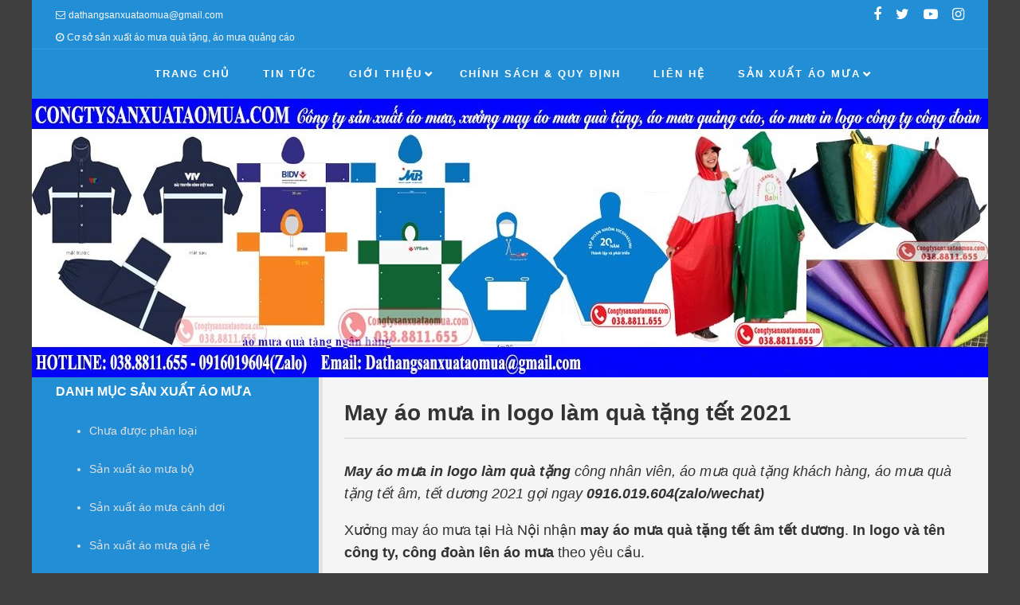

--- FILE ---
content_type: text/html; charset=UTF-8
request_url: https://congtysanxuataomua.com/may-ao-mua-in-logo-qua-tang-tet-2021/
body_size: 22572
content:
<!DOCTYPE html>
<!--[if lt IE 9]>
<html id="unsupported" lang="vi">
<![endif]-->
<!--[if IE 9]>
<html id="ie9" lang="vi">
<![endif]-->
<!--[if !(IE 6) | !(IE 7) | !(IE 8)  ]><!-->
<html lang="vi">
<!--<![endif]-->
<head>
	<meta http-equiv="Content-Type" content="text/html; charset=UTF-8"/>
	<meta name="viewport" content="width=device-width, initial-scale=1"/>
	<link rel="profile" href="https://gmpg.org/xfn/11"/>
	<link rel="pingback" href="https://congtysanxuataomua.com/xmlrpc.php"/>
	<meta name='robots' content='index, follow, max-image-preview:large, max-snippet:-1, max-video-preview:-1'/>

	<!-- This site is optimized with the Yoast SEO plugin v26.7 - https://yoast.com/wordpress/plugins/seo/ -->
	<title>May áo mưa in logo làm quà tặng tết 2021</title>
	<meta name="description" content="May áo mưa in logo làm quà tặng công nhân viên, áo mưa quà tặng khách hàng, áo mưa quà tặng tết âm, tết dương 2021 gọi ngay 0916.019.604"/>
	<link rel="canonical" href="https://congtysanxuataomua.com/may-ao-mua-in-logo-qua-tang-tet-2021/"/>
	<meta property="og:locale" content="vi_VN"/>
	<meta property="og:type" content="article"/>
	<meta property="og:title" content="May áo mưa in logo làm quà tặng tết 2021"/>
	<meta property="og:description" content="May áo mưa in logo làm quà tặng công nhân viên, áo mưa quà tặng khách hàng, áo mưa quà tặng tết âm, tết dương 2021 gọi ngay 0916.019.604"/>
	<meta property="og:url" content="https://congtysanxuataomua.com/may-ao-mua-in-logo-qua-tang-tet-2021/"/>
	<meta property="og:site_name" content="Công ty sản xuất áo mưa quảng cáo | Xưởng may áo mưa quà tặng"/>
	<meta property="article:publisher" content="https://www.facebook.com/congtysanxuataomuataihanoi/"/>
	<meta property="article:published_time" content="2021-12-20T03:54:48+00:00"/>
	<meta property="article:modified_time" content="2021-12-20T03:54:50+00:00"/>
	<meta property="og:image" content="https://congtysanxuataomua.com/wp-content/uploads/2021/12/may-ao-mua-in-logo-qua-tang-tet-2021-1.jpg"/>
	<meta property="og:image:width" content="1200"/>
	<meta property="og:image:height" content="507"/>
	<meta property="og:image:type" content="image/jpeg"/>
	<meta name="author" content="Hotline.0916019604"/>
	<meta name="twitter:card" content="summary_large_image"/>
	<meta name="twitter:creator" content="@sanxuataomua"/>
	<meta name="twitter:site" content="@sanxuataomua"/>
	<meta name="twitter:label1" content="Được viết bởi"/>
	<meta name="twitter:data1" content="Hotline.0916019604"/>
	<meta name="twitter:label2" content="Ước tính thời gian đọc"/>
	<meta name="twitter:data2" content="8 phút"/>
	<script type="application/ld+json" class="yoast-schema-graph">{"@context":"https://schema.org","@graph":[{"@type":"Article","@id":"https://congtysanxuataomua.com/may-ao-mua-in-logo-qua-tang-tet-2021/#article","isPartOf":{"@id":"https://congtysanxuataomua.com/may-ao-mua-in-logo-qua-tang-tet-2021/"},"author":{"name":"Hotline.0916019604","@id":"https://congtysanxuataomua.com/#/schema/person/33f257ab4651234b21fdff8ccd2fc387"},"headline":"May áo mưa in logo làm quà tặng tết 2021","datePublished":"2021-12-20T03:54:48+00:00","dateModified":"2021-12-20T03:54:50+00:00","mainEntityOfPage":{"@id":"https://congtysanxuataomua.com/may-ao-mua-in-logo-qua-tang-tet-2021/"},"wordCount":1154,"commentCount":1,"publisher":{"@id":"https://congtysanxuataomua.com/#organization"},"image":{"@id":"https://congtysanxuataomua.com/may-ao-mua-in-logo-qua-tang-tet-2021/#primaryimage"},"thumbnailUrl":"https://congtysanxuataomua.com/wp-content/uploads/2021/12/may-ao-mua-in-logo-qua-tang-tet-2021-1.jpg","keywords":["áo mưa quà tặng tết cho công nhân","công ty sản xuất áo mưa tết","in áo mưa quà tặng tết 2021","may áo mưa in logo làm quà tặng tết","may áo mưa quà tặng tết 2021","xưởng may áo mưa quà tặng tết"],"articleSection":["Sản xuất áo mưa giá rẻ","Sản xuất áo mưa quà tặng","Sản xuất áo mưa quảng cáo"],"inLanguage":"vi","potentialAction":[{"@type":"CommentAction","name":"Comment","target":["https://congtysanxuataomua.com/may-ao-mua-in-logo-qua-tang-tet-2021/#respond"]}]},{"@type":"WebPage","@id":"https://congtysanxuataomua.com/may-ao-mua-in-logo-qua-tang-tet-2021/","url":"https://congtysanxuataomua.com/may-ao-mua-in-logo-qua-tang-tet-2021/","name":"May áo mưa in logo làm quà tặng tết 2021","isPartOf":{"@id":"https://congtysanxuataomua.com/#website"},"primaryImageOfPage":{"@id":"https://congtysanxuataomua.com/may-ao-mua-in-logo-qua-tang-tet-2021/#primaryimage"},"image":{"@id":"https://congtysanxuataomua.com/may-ao-mua-in-logo-qua-tang-tet-2021/#primaryimage"},"thumbnailUrl":"https://congtysanxuataomua.com/wp-content/uploads/2021/12/may-ao-mua-in-logo-qua-tang-tet-2021-1.jpg","datePublished":"2021-12-20T03:54:48+00:00","dateModified":"2021-12-20T03:54:50+00:00","description":"May áo mưa in logo làm quà tặng công nhân viên, áo mưa quà tặng khách hàng, áo mưa quà tặng tết âm, tết dương 2021 gọi ngay 0916.019.604","breadcrumb":{"@id":"https://congtysanxuataomua.com/may-ao-mua-in-logo-qua-tang-tet-2021/#breadcrumb"},"inLanguage":"vi","potentialAction":[{"@type":"ReadAction","target":["https://congtysanxuataomua.com/may-ao-mua-in-logo-qua-tang-tet-2021/"]}]},{"@type":"ImageObject","inLanguage":"vi","@id":"https://congtysanxuataomua.com/may-ao-mua-in-logo-qua-tang-tet-2021/#primaryimage","url":"https://congtysanxuataomua.com/wp-content/uploads/2021/12/may-ao-mua-in-logo-qua-tang-tet-2021-1.jpg","contentUrl":"https://congtysanxuataomua.com/wp-content/uploads/2021/12/may-ao-mua-in-logo-qua-tang-tet-2021-1.jpg","width":1200,"height":507,"caption":"may-ao-mua-in-logo-qua-tang-tet-2021-1"},{"@type":"BreadcrumbList","@id":"https://congtysanxuataomua.com/may-ao-mua-in-logo-qua-tang-tet-2021/#breadcrumb","itemListElement":[{"@type":"ListItem","position":1,"name":"Home","item":"https://congtysanxuataomua.com/"},{"@type":"ListItem","position":2,"name":"Tin tức","item":"https://congtysanxuataomua.com/tin-tuc/"},{"@type":"ListItem","position":3,"name":"May áo mưa in logo làm quà tặng tết 2021"}]},{"@type":"WebSite","@id":"https://congtysanxuataomua.com/#website","url":"https://congtysanxuataomua.com/","name":"Công ty sản xuất áo mưa quảng cáo | Xưởng may áo mưa quà tặng","description":"Địa chỉ đặt hàng sản xuất áo mưa uy tín chuyên nghiệp, cơ sở sản xuất may áo mưa giá rẻ tại Hà Nội, chuyên sản xuất áo mưa bộ, áo mưa cánh dơi, áo mưa có tay, áo mưa vải dù siêu nhẹ","publisher":{"@id":"https://congtysanxuataomua.com/#organization"},"potentialAction":[{"@type":"SearchAction","target":{"@type":"EntryPoint","urlTemplate":"https://congtysanxuataomua.com/?s={search_term_string}"},"query-input":{"@type":"PropertyValueSpecification","valueRequired":true,"valueName":"search_term_string"}}],"inLanguage":"vi"},{"@type":"Organization","@id":"https://congtysanxuataomua.com/#organization","name":"Công ty sản xuất áo mưa giá rẻ tại Hà Nội","url":"https://congtysanxuataomua.com/","logo":{"@type":"ImageObject","inLanguage":"vi","@id":"https://congtysanxuataomua.com/#/schema/logo/image/","url":"https://congtysanxuataomua.com/wp-content/uploads/2017/06/HoaNguyenGroup.jpg","contentUrl":"https://congtysanxuataomua.com/wp-content/uploads/2017/06/HoaNguyenGroup.jpg","width":1000,"height":1000,"caption":"Công ty sản xuất áo mưa giá rẻ tại Hà Nội"},"image":{"@id":"https://congtysanxuataomua.com/#/schema/logo/image/"},"sameAs":["https://www.facebook.com/congtysanxuataomuataihanoi/","https://x.com/sanxuataomua","https://www.instagram.com/sanxuataomua/","https://www.youtube.com/channel/UCF2uOXkzdeU8TlkN2BdoZFw"]},{"@type":"Person","@id":"https://congtysanxuataomua.com/#/schema/person/33f257ab4651234b21fdff8ccd2fc387","name":"Hotline.0916019604","image":{"@type":"ImageObject","inLanguage":"vi","@id":"https://congtysanxuataomua.com/#/schema/person/image/","url":"https://secure.gravatar.com/avatar/c9ed6c5a40ddecc4bdef72ac004425d5c0dd204b7a3d8c7f11f794d3dadb5d3a?s=96&r=g","contentUrl":"https://secure.gravatar.com/avatar/c9ed6c5a40ddecc4bdef72ac004425d5c0dd204b7a3d8c7f11f794d3dadb5d3a?s=96&r=g","caption":"Hotline.0916019604"},"url":"https://congtysanxuataomua.com/author/yenvinbag/"}]}</script>
	<!-- / Yoast SEO plugin. -->


<link rel="alternate" type="application/rss+xml" title="Dòng thông tin Công ty sản xuất áo mưa quảng cáo | Xưởng may áo mưa quà tặng &raquo;" href="https://congtysanxuataomua.com/feed/"/>
<link rel="alternate" type="application/rss+xml" title="Công ty sản xuất áo mưa quảng cáo | Xưởng may áo mưa quà tặng &raquo; Dòng bình luận" href="https://congtysanxuataomua.com/comments/feed/"/>
<link rel="alternate" type="application/rss+xml" title="Công ty sản xuất áo mưa quảng cáo | Xưởng may áo mưa quà tặng &raquo; May áo mưa in logo làm quà tặng tết 2021 Dòng bình luận" href="https://congtysanxuataomua.com/may-ao-mua-in-logo-qua-tang-tet-2021/feed/"/>
<link rel="alternate" title="oNhúng (JSON)" type="application/json+oembed" href="https://congtysanxuataomua.com/wp-json/oembed/1.0/embed?url=https%3A%2F%2Fcongtysanxuataomua.com%2Fmay-ao-mua-in-logo-qua-tang-tet-2021%2F"/>
<link rel="alternate" title="oNhúng (XML)" type="text/xml+oembed" href="https://congtysanxuataomua.com/wp-json/oembed/1.0/embed?url=https%3A%2F%2Fcongtysanxuataomua.com%2Fmay-ao-mua-in-logo-qua-tang-tet-2021%2F&#038;format=xml"/>
<style id='wp-img-auto-sizes-contain-inline-css'>img:is([sizes=auto i],[sizes^="auto," i]){contain-intrinsic-size:3000px 1500px}</style>
<style id='wp-emoji-styles-inline-css'>img.wp-smiley,img.emoji{display:inline!important;border:none!important;box-shadow:none!important;height:1em!important;width:1em!important;margin:0 .07em!important;vertical-align:-.1em!important;background:none!important;padding:0!important}</style>
<style id='wp-block-library-inline-css'>:root{--wp-block-synced-color:#7a00df;--wp-block-synced-color--rgb:122 , 0 , 223;--wp-bound-block-color:var(--wp-block-synced-color);--wp-editor-canvas-background:#ddd;--wp-admin-theme-color:#007cba;--wp-admin-theme-color--rgb:0 , 124 , 186;--wp-admin-theme-color-darker-10:#006ba1;--wp-admin-theme-color-darker-10--rgb:0 , 107 , 160.5;--wp-admin-theme-color-darker-20:#005a87;--wp-admin-theme-color-darker-20--rgb:0 , 90 , 135;--wp-admin-border-width-focus:2px}@media (min-resolution:192dpi){:root{--wp-admin-border-width-focus:1.5px}}.wp-element-button{cursor:pointer}:root .has-very-light-gray-background-color{background-color:#eee}:root .has-very-dark-gray-background-color{background-color:#313131}:root .has-very-light-gray-color{color:#eee}:root .has-very-dark-gray-color{color:#313131}:root .has-vivid-green-cyan-to-vivid-cyan-blue-gradient-background{background:linear-gradient(135deg,#00d084,#0693e3)}:root .has-purple-crush-gradient-background{background:linear-gradient(135deg,#34e2e4,#4721fb 50%,#ab1dfe)}:root .has-hazy-dawn-gradient-background{background:linear-gradient(135deg,#faaca8,#dad0ec)}:root .has-subdued-olive-gradient-background{background:linear-gradient(135deg,#fafae1,#67a671)}:root .has-atomic-cream-gradient-background{background:linear-gradient(135deg,#fdd79a,#004a59)}:root .has-nightshade-gradient-background{background:linear-gradient(135deg,#330968,#31cdcf)}:root .has-midnight-gradient-background{background:linear-gradient(135deg,#020381,#2874fc)}:root{--wp--preset--font-size--normal:16px;--wp--preset--font-size--huge:42px}.has-regular-font-size{font-size:1em}.has-larger-font-size{font-size:2.625em}.has-normal-font-size{font-size:var(--wp--preset--font-size--normal)}.has-huge-font-size{font-size:var(--wp--preset--font-size--huge)}.has-text-align-center{text-align:center}.has-text-align-left{text-align:left}.has-text-align-right{text-align:right}.has-fit-text{white-space:nowrap!important}#end-resizable-editor-section{display:none}.aligncenter{clear:both}.items-justified-left{justify-content:flex-start}.items-justified-center{justify-content:center}.items-justified-right{justify-content:flex-end}.items-justified-space-between{justify-content:space-between}.screen-reader-text{border:0;clip-path:inset(50%);height:1px;margin:-1px;overflow:hidden;padding:0;position:absolute;width:1px;word-wrap:normal!important}.screen-reader-text:focus{background-color:#ddd;clip-path:none;color:#444;display:block;font-size:1em;height:auto;left:5px;line-height:normal;padding:15px 23px 14px;text-decoration:none;top:5px;width:auto;z-index:100000}html :where(.has-border-color){border-style:solid}html :where([style*=border-top-color]){border-top-style:solid}html :where([style*=border-right-color]){border-right-style:solid}html :where([style*=border-bottom-color]){border-bottom-style:solid}html :where([style*=border-left-color]){border-left-style:solid}html :where([style*=border-width]){border-style:solid}html :where([style*=border-top-width]){border-top-style:solid}html :where([style*=border-right-width]){border-right-style:solid}html :where([style*=border-bottom-width]){border-bottom-style:solid}html :where([style*=border-left-width]){border-left-style:solid}html :where(img[class*=wp-image-]){height:auto;max-width:100%}:where(figure){margin:0 0 1em}html :where(.is-position-sticky){--wp-admin--admin-bar--position-offset:var(--wp-admin--admin-bar--height,0)}@media screen and (max-width:600px){html :where(.is-position-sticky){--wp-admin--admin-bar--position-offset:0}}</style><style id='wp-block-gallery-inline-css'>.blocks-gallery-grid:not(.has-nested-images),.wp-block-gallery:not(.has-nested-images){display:flex;flex-wrap:wrap;list-style-type:none;margin:0;padding:0}.blocks-gallery-grid:not(.has-nested-images) .blocks-gallery-image,.blocks-gallery-grid:not(.has-nested-images) .blocks-gallery-item,.wp-block-gallery:not(.has-nested-images) .blocks-gallery-image,.wp-block-gallery:not(.has-nested-images) .blocks-gallery-item{display:flex;flex-direction:column;flex-grow:1;justify-content:center;margin:0 1em 1em 0;position:relative;width:calc(50% - 1em)}.blocks-gallery-grid:not(.has-nested-images) .blocks-gallery-image:nth-of-type(2n),.blocks-gallery-grid:not(.has-nested-images) .blocks-gallery-item:nth-of-type(2n),.wp-block-gallery:not(.has-nested-images) .blocks-gallery-image:nth-of-type(2n),.wp-block-gallery:not(.has-nested-images) .blocks-gallery-item:nth-of-type(2n){margin-right:0}.blocks-gallery-grid:not(.has-nested-images) .blocks-gallery-image figure,.blocks-gallery-grid:not(.has-nested-images) .blocks-gallery-item figure,.wp-block-gallery:not(.has-nested-images) .blocks-gallery-image figure,.wp-block-gallery:not(.has-nested-images) .blocks-gallery-item figure{align-items:flex-end;display:flex;height:100%;justify-content:flex-start;margin:0}.blocks-gallery-grid:not(.has-nested-images) .blocks-gallery-image img,.blocks-gallery-grid:not(.has-nested-images) .blocks-gallery-item img,.wp-block-gallery:not(.has-nested-images) .blocks-gallery-image img,.wp-block-gallery:not(.has-nested-images) .blocks-gallery-item img{display:block;height:auto;max-width:100%;width:auto}.blocks-gallery-grid:not(.has-nested-images) .blocks-gallery-image figcaption,.blocks-gallery-grid:not(.has-nested-images) .blocks-gallery-item figcaption,.wp-block-gallery:not(.has-nested-images) .blocks-gallery-image figcaption,.wp-block-gallery:not(.has-nested-images) .blocks-gallery-item figcaption{background:linear-gradient(0deg,#000000b3,#0000004d 70%,#0000);bottom:0;box-sizing:border-box;color:#fff;font-size:.8em;margin:0;max-height:100%;overflow:auto;padding:3em .77em .7em;position:absolute;text-align:center;width:100%;z-index:2}.blocks-gallery-grid:not(.has-nested-images) .blocks-gallery-image figcaption img,.blocks-gallery-grid:not(.has-nested-images) .blocks-gallery-item figcaption img,.wp-block-gallery:not(.has-nested-images) .blocks-gallery-image figcaption img,.wp-block-gallery:not(.has-nested-images) .blocks-gallery-item figcaption img{display:inline}.blocks-gallery-grid:not(.has-nested-images) figcaption,.wp-block-gallery:not(.has-nested-images) figcaption{flex-grow:1}.blocks-gallery-grid:not(.has-nested-images).is-cropped .blocks-gallery-image a,.blocks-gallery-grid:not(.has-nested-images).is-cropped .blocks-gallery-image img,.blocks-gallery-grid:not(.has-nested-images).is-cropped .blocks-gallery-item a,.blocks-gallery-grid:not(.has-nested-images).is-cropped .blocks-gallery-item img,.wp-block-gallery:not(.has-nested-images).is-cropped .blocks-gallery-image a,.wp-block-gallery:not(.has-nested-images).is-cropped .blocks-gallery-image img,.wp-block-gallery:not(.has-nested-images).is-cropped .blocks-gallery-item a,.wp-block-gallery:not(.has-nested-images).is-cropped .blocks-gallery-item img{flex:1;height:100%;object-fit:cover;width:100%}.blocks-gallery-grid:not(.has-nested-images).columns-1 .blocks-gallery-image,.blocks-gallery-grid:not(.has-nested-images).columns-1 .blocks-gallery-item,.wp-block-gallery:not(.has-nested-images).columns-1 .blocks-gallery-image,.wp-block-gallery:not(.has-nested-images).columns-1 .blocks-gallery-item{margin-right:0;width:100%}@media (min-width:600px){.blocks-gallery-grid:not(.has-nested-images).columns-3 .blocks-gallery-image,.blocks-gallery-grid:not(.has-nested-images).columns-3 .blocks-gallery-item,.wp-block-gallery:not(.has-nested-images).columns-3 .blocks-gallery-image,.wp-block-gallery:not(.has-nested-images).columns-3 .blocks-gallery-item{margin-right:1em;width:calc(33.33333% - .66667em)}.blocks-gallery-grid:not(.has-nested-images).columns-4 .blocks-gallery-image,.blocks-gallery-grid:not(.has-nested-images).columns-4 .blocks-gallery-item,.wp-block-gallery:not(.has-nested-images).columns-4 .blocks-gallery-image,.wp-block-gallery:not(.has-nested-images).columns-4 .blocks-gallery-item{margin-right:1em;width:calc(25% - .75em)}.blocks-gallery-grid:not(.has-nested-images).columns-5 .blocks-gallery-image,.blocks-gallery-grid:not(.has-nested-images).columns-5 .blocks-gallery-item,.wp-block-gallery:not(.has-nested-images).columns-5 .blocks-gallery-image,.wp-block-gallery:not(.has-nested-images).columns-5 .blocks-gallery-item{margin-right:1em;width:calc(20% - .8em)}.blocks-gallery-grid:not(.has-nested-images).columns-6 .blocks-gallery-image,.blocks-gallery-grid:not(.has-nested-images).columns-6 .blocks-gallery-item,.wp-block-gallery:not(.has-nested-images).columns-6 .blocks-gallery-image,.wp-block-gallery:not(.has-nested-images).columns-6 .blocks-gallery-item{margin-right:1em;width:calc(16.66667% - .83333em)}.blocks-gallery-grid:not(.has-nested-images).columns-7 .blocks-gallery-image,.blocks-gallery-grid:not(.has-nested-images).columns-7 .blocks-gallery-item,.wp-block-gallery:not(.has-nested-images).columns-7 .blocks-gallery-image,.wp-block-gallery:not(.has-nested-images).columns-7 .blocks-gallery-item{margin-right:1em;width:calc(14.28571% - .85714em)}.blocks-gallery-grid:not(.has-nested-images).columns-8 .blocks-gallery-image,.blocks-gallery-grid:not(.has-nested-images).columns-8 .blocks-gallery-item,.wp-block-gallery:not(.has-nested-images).columns-8 .blocks-gallery-image,.wp-block-gallery:not(.has-nested-images).columns-8 .blocks-gallery-item{margin-right:1em;width:calc(12.5% - .875em)}.blocks-gallery-grid:not(.has-nested-images).columns-1 .blocks-gallery-image:nth-of-type(1n),.blocks-gallery-grid:not(.has-nested-images).columns-1 .blocks-gallery-item:nth-of-type(1n),.blocks-gallery-grid:not(.has-nested-images).columns-2 .blocks-gallery-image:nth-of-type(2n),.blocks-gallery-grid:not(.has-nested-images).columns-2 .blocks-gallery-item:nth-of-type(2n),.blocks-gallery-grid:not(.has-nested-images).columns-3 .blocks-gallery-image:nth-of-type(3n),.blocks-gallery-grid:not(.has-nested-images).columns-3 .blocks-gallery-item:nth-of-type(3n),.blocks-gallery-grid:not(.has-nested-images).columns-4 .blocks-gallery-image:nth-of-type(4n),.blocks-gallery-grid:not(.has-nested-images).columns-4 .blocks-gallery-item:nth-of-type(4n),.blocks-gallery-grid:not(.has-nested-images).columns-5 .blocks-gallery-image:nth-of-type(5n),.blocks-gallery-grid:not(.has-nested-images).columns-5 .blocks-gallery-item:nth-of-type(5n),.blocks-gallery-grid:not(.has-nested-images).columns-6 .blocks-gallery-image:nth-of-type(6n),.blocks-gallery-grid:not(.has-nested-images).columns-6 .blocks-gallery-item:nth-of-type(6n),.blocks-gallery-grid:not(.has-nested-images).columns-7 .blocks-gallery-image:nth-of-type(7n),.blocks-gallery-grid:not(.has-nested-images).columns-7 .blocks-gallery-item:nth-of-type(7n),.blocks-gallery-grid:not(.has-nested-images).columns-8 .blocks-gallery-image:nth-of-type(8n),.blocks-gallery-grid:not(.has-nested-images).columns-8 .blocks-gallery-item:nth-of-type(8n),.wp-block-gallery:not(.has-nested-images).columns-1 .blocks-gallery-image:nth-of-type(1n),.wp-block-gallery:not(.has-nested-images).columns-1 .blocks-gallery-item:nth-of-type(1n),.wp-block-gallery:not(.has-nested-images).columns-2 .blocks-gallery-image:nth-of-type(2n),.wp-block-gallery:not(.has-nested-images).columns-2 .blocks-gallery-item:nth-of-type(2n),.wp-block-gallery:not(.has-nested-images).columns-3 .blocks-gallery-image:nth-of-type(3n),.wp-block-gallery:not(.has-nested-images).columns-3 .blocks-gallery-item:nth-of-type(3n),.wp-block-gallery:not(.has-nested-images).columns-4 .blocks-gallery-image:nth-of-type(4n),.wp-block-gallery:not(.has-nested-images).columns-4 .blocks-gallery-item:nth-of-type(4n),.wp-block-gallery:not(.has-nested-images).columns-5 .blocks-gallery-image:nth-of-type(5n),.wp-block-gallery:not(.has-nested-images).columns-5 .blocks-gallery-item:nth-of-type(5n),.wp-block-gallery:not(.has-nested-images).columns-6 .blocks-gallery-image:nth-of-type(6n),.wp-block-gallery:not(.has-nested-images).columns-6 .blocks-gallery-item:nth-of-type(6n),.wp-block-gallery:not(.has-nested-images).columns-7 .blocks-gallery-image:nth-of-type(7n),.wp-block-gallery:not(.has-nested-images).columns-7 .blocks-gallery-item:nth-of-type(7n),.wp-block-gallery:not(.has-nested-images).columns-8 .blocks-gallery-image:nth-of-type(8n),.wp-block-gallery:not(.has-nested-images).columns-8 .blocks-gallery-item:nth-of-type(8n){margin-right:0}}.blocks-gallery-grid:not(.has-nested-images) .blocks-gallery-image:last-child,.blocks-gallery-grid:not(.has-nested-images) .blocks-gallery-item:last-child,.wp-block-gallery:not(.has-nested-images) .blocks-gallery-image:last-child,.wp-block-gallery:not(.has-nested-images) .blocks-gallery-item:last-child{margin-right:0}.blocks-gallery-grid:not(.has-nested-images).alignleft,.blocks-gallery-grid:not(.has-nested-images).alignright,.wp-block-gallery:not(.has-nested-images).alignleft,.wp-block-gallery:not(.has-nested-images).alignright{max-width:420px;width:100%}.blocks-gallery-grid:not(.has-nested-images).aligncenter .blocks-gallery-item figure,.wp-block-gallery:not(.has-nested-images).aligncenter .blocks-gallery-item figure{justify-content:center}.wp-block-gallery:not(.is-cropped) .blocks-gallery-item{align-self:flex-start}figure.wp-block-gallery.has-nested-images{align-items:normal}.wp-block-gallery.has-nested-images figure.wp-block-image:not(#individual-image){margin:0;width:calc(50% - var(--wp--style--unstable-gallery-gap, 16px)/2)}.wp-block-gallery.has-nested-images figure.wp-block-image{box-sizing:border-box;display:flex;flex-direction:column;flex-grow:1;justify-content:center;max-width:100%;position:relative}.wp-block-gallery.has-nested-images figure.wp-block-image>a,.wp-block-gallery.has-nested-images figure.wp-block-image>div{flex-direction:column;flex-grow:1;margin:0}.wp-block-gallery.has-nested-images figure.wp-block-image img{display:block;height:auto;max-width:100%!important;width:auto}.wp-block-gallery.has-nested-images figure.wp-block-image figcaption,.wp-block-gallery.has-nested-images figure.wp-block-image:has(figcaption):before{bottom:0;left:0;max-height:100%;position:absolute;right:0}.wp-block-gallery.has-nested-images figure.wp-block-image:has(figcaption):before{backdrop-filter:blur(3px);content:"";height:100%;-webkit-mask-image:linear-gradient(0deg,#000 20%,#0000);mask-image:linear-gradient(0deg,#000 20%,#0000);max-height:40%;pointer-events:none}.wp-block-gallery.has-nested-images figure.wp-block-image figcaption{box-sizing:border-box;color:#fff;font-size:13px;margin:0;overflow:auto;padding:1em;text-align:center;text-shadow:0 0 1.5px #000}.wp-block-gallery.has-nested-images figure.wp-block-image figcaption::-webkit-scrollbar{height:12px;width:12px}.wp-block-gallery.has-nested-images figure.wp-block-image figcaption::-webkit-scrollbar-track{background-color:initial}.wp-block-gallery.has-nested-images figure.wp-block-image figcaption::-webkit-scrollbar-thumb{background-clip:padding-box;background-color:initial;border:3px solid #0000;border-radius:8px}.wp-block-gallery.has-nested-images figure.wp-block-image figcaption:focus-within::-webkit-scrollbar-thumb,.wp-block-gallery.has-nested-images figure.wp-block-image figcaption:focus::-webkit-scrollbar-thumb,.wp-block-gallery.has-nested-images figure.wp-block-image figcaption:hover::-webkit-scrollbar-thumb{background-color:#fffc}.wp-block-gallery.has-nested-images figure.wp-block-image figcaption{scrollbar-color:#0000 #0000;scrollbar-gutter:stable both-edges;scrollbar-width:thin}.wp-block-gallery.has-nested-images figure.wp-block-image figcaption:focus,.wp-block-gallery.has-nested-images figure.wp-block-image figcaption:focus-within,.wp-block-gallery.has-nested-images figure.wp-block-image figcaption:hover{scrollbar-color:#fffc #0000}.wp-block-gallery.has-nested-images figure.wp-block-image figcaption{will-change:transform}@media (hover:none){.wp-block-gallery.has-nested-images figure.wp-block-image figcaption{scrollbar-color:#fffc #0000}}.wp-block-gallery.has-nested-images figure.wp-block-image figcaption{background:linear-gradient(0deg,#0006,#0000)}.wp-block-gallery.has-nested-images figure.wp-block-image figcaption img{display:inline}.wp-block-gallery.has-nested-images figure.wp-block-image figcaption a{color:inherit}.wp-block-gallery.has-nested-images figure.wp-block-image.has-custom-border img{box-sizing:border-box}.wp-block-gallery.has-nested-images figure.wp-block-image.has-custom-border>a,.wp-block-gallery.has-nested-images figure.wp-block-image.has-custom-border>div,.wp-block-gallery.has-nested-images figure.wp-block-image.is-style-rounded>a,.wp-block-gallery.has-nested-images figure.wp-block-image.is-style-rounded>div{flex:1 1 auto}.wp-block-gallery.has-nested-images figure.wp-block-image.has-custom-border figcaption,.wp-block-gallery.has-nested-images figure.wp-block-image.is-style-rounded figcaption{background:none;color:inherit;flex:initial;margin:0;padding:10px 10px 9px;position:relative;text-shadow:none}.wp-block-gallery.has-nested-images figure.wp-block-image.has-custom-border:before,.wp-block-gallery.has-nested-images figure.wp-block-image.is-style-rounded:before{content:none}.wp-block-gallery.has-nested-images figcaption{flex-basis:100%;flex-grow:1;text-align:center}.wp-block-gallery.has-nested-images:not(.is-cropped) figure.wp-block-image:not(#individual-image){margin-bottom:auto;margin-top:0}.wp-block-gallery.has-nested-images.is-cropped figure.wp-block-image:not(#individual-image){align-self:inherit}.wp-block-gallery.has-nested-images.is-cropped figure.wp-block-image:not(#individual-image)>a,.wp-block-gallery.has-nested-images.is-cropped figure.wp-block-image:not(#individual-image)>div:not(.components-drop-zone){display:flex}.wp-block-gallery.has-nested-images.is-cropped figure.wp-block-image:not(#individual-image) a,.wp-block-gallery.has-nested-images.is-cropped figure.wp-block-image:not(#individual-image) img{flex:1 0 0%;height:100%;object-fit:cover;width:100%}.wp-block-gallery.has-nested-images.columns-1 figure.wp-block-image:not(#individual-image){width:100%}@media (min-width:600px){.wp-block-gallery.has-nested-images.columns-3 figure.wp-block-image:not(#individual-image){width:calc(33.33333% - var(--wp--style--unstable-gallery-gap, 16px)*.66667)}.wp-block-gallery.has-nested-images.columns-4 figure.wp-block-image:not(#individual-image){width:calc(25% - var(--wp--style--unstable-gallery-gap, 16px)*.75)}.wp-block-gallery.has-nested-images.columns-5 figure.wp-block-image:not(#individual-image){width:calc(20% - var(--wp--style--unstable-gallery-gap, 16px)*.8)}.wp-block-gallery.has-nested-images.columns-6 figure.wp-block-image:not(#individual-image){width:calc(16.66667% - var(--wp--style--unstable-gallery-gap, 16px)*.83333)}.wp-block-gallery.has-nested-images.columns-7 figure.wp-block-image:not(#individual-image){width:calc(14.28571% - var(--wp--style--unstable-gallery-gap, 16px)*.85714)}.wp-block-gallery.has-nested-images.columns-8 figure.wp-block-image:not(#individual-image){width:calc(12.5% - var(--wp--style--unstable-gallery-gap, 16px)*.875)}.wp-block-gallery.has-nested-images.columns-default figure.wp-block-image:not(#individual-image){width:calc(33.33% - var(--wp--style--unstable-gallery-gap, 16px)*.66667)}.wp-block-gallery.has-nested-images.columns-default figure.wp-block-image:not(#individual-image):first-child:nth-last-child(2),.wp-block-gallery.has-nested-images.columns-default figure.wp-block-image:not(#individual-image):first-child:nth-last-child(2)~figure.wp-block-image:not(#individual-image){width:calc(50% - var(--wp--style--unstable-gallery-gap, 16px)*.5)}.wp-block-gallery.has-nested-images.columns-default figure.wp-block-image:not(#individual-image):first-child:last-child{width:100%}}.wp-block-gallery.has-nested-images.alignleft,.wp-block-gallery.has-nested-images.alignright{max-width:420px;width:100%}.wp-block-gallery.has-nested-images.aligncenter{justify-content:center}</style>
<style id='wp-block-gallery-theme-inline-css'>.blocks-gallery-caption{color:#555;font-size:13px;text-align:center}.is-dark-theme .blocks-gallery-caption{color:#ffffffa6}</style>
<style id='wp-block-heading-inline-css'>h1:where(.wp-block-heading).has-background,h2:where(.wp-block-heading).has-background,h3:where(.wp-block-heading).has-background,h4:where(.wp-block-heading).has-background,h5:where(.wp-block-heading).has-background,h6:where(.wp-block-heading).has-background{padding:1.25em 2.375em}h1.has-text-align-left[style*=writing-mode]:where([style*=vertical-lr]),h1.has-text-align-right[style*=writing-mode]:where([style*=vertical-rl]),h2.has-text-align-left[style*=writing-mode]:where([style*=vertical-lr]),h2.has-text-align-right[style*=writing-mode]:where([style*=vertical-rl]),h3.has-text-align-left[style*=writing-mode]:where([style*=vertical-lr]),h3.has-text-align-right[style*=writing-mode]:where([style*=vertical-rl]),h4.has-text-align-left[style*=writing-mode]:where([style*=vertical-lr]),h4.has-text-align-right[style*=writing-mode]:where([style*=vertical-rl]),h5.has-text-align-left[style*=writing-mode]:where([style*=vertical-lr]),h5.has-text-align-right[style*=writing-mode]:where([style*=vertical-rl]),h6.has-text-align-left[style*=writing-mode]:where([style*=vertical-lr]),h6.has-text-align-right[style*=writing-mode]:where([style*=vertical-rl]){rotate:180deg}</style>
<style id='wp-block-image-inline-css'>.wp-block-image>a,.wp-block-image>figure>a{display:inline-block}.wp-block-image img{box-sizing:border-box;height:auto;max-width:100%;vertical-align:bottom}@media not (prefers-reduced-motion){.wp-block-image img.hide{visibility:hidden}.wp-block-image img.show{animation:show-content-image .4s}}.wp-block-image[style*="border-radius"] img,.wp-block-image[style*="border-radius"]>a{border-radius:inherit}.wp-block-image.has-custom-border img{box-sizing:border-box}.wp-block-image.aligncenter{text-align:center}.wp-block-image.alignfull>a,.wp-block-image.alignwide>a{width:100%}.wp-block-image.alignfull img,.wp-block-image.alignwide img{height:auto;width:100%}.wp-block-image .aligncenter,.wp-block-image .alignleft,.wp-block-image .alignright,.wp-block-image.aligncenter,.wp-block-image.alignleft,.wp-block-image.alignright{display:table}.wp-block-image .aligncenter>figcaption,.wp-block-image .alignleft>figcaption,.wp-block-image .alignright>figcaption,.wp-block-image.aligncenter>figcaption,.wp-block-image.alignleft>figcaption,.wp-block-image.alignright>figcaption{caption-side:bottom;display:table-caption}.wp-block-image .alignleft{float:left;margin:.5em 1em .5em 0}.wp-block-image .alignright{float:right;margin:.5em 0 .5em 1em}.wp-block-image .aligncenter{margin-left:auto;margin-right:auto}.wp-block-image :where(figcaption){margin-bottom:1em;margin-top:.5em}.wp-block-image.is-style-circle-mask img{border-radius:9999px}@supports ((-webkit-mask-image:none) or (mask-image:none)) or (-webkit-mask-image:none){.wp-block-image.is-style-circle-mask img{border-radius:0;-webkit-mask-image:url('data:image/svg+xml;utf8,<svg viewBox="0 0 100 100" xmlns="http://www.w3.org/2000/svg"><circle cx="50" cy="50" r="50"/></svg>');mask-image:url('data:image/svg+xml;utf8,<svg viewBox="0 0 100 100" xmlns="http://www.w3.org/2000/svg"><circle cx="50" cy="50" r="50"/></svg>');mask-mode:alpha;-webkit-mask-position:center;mask-position:center;-webkit-mask-repeat:no-repeat;mask-repeat:no-repeat;-webkit-mask-size:contain;mask-size:contain}}:root :where(.wp-block-image.is-style-rounded img,.wp-block-image .is-style-rounded img){border-radius:9999px}.wp-block-image figure{margin:0}.wp-lightbox-container{display:flex;flex-direction:column;position:relative}.wp-lightbox-container img{cursor:zoom-in}.wp-lightbox-container img:hover+button{opacity:1}.wp-lightbox-container button{align-items:center;backdrop-filter:blur(16px) saturate(180%);background-color:#5a5a5a40;border:none;border-radius:4px;cursor:zoom-in;display:flex;height:20px;justify-content:center;opacity:0;padding:0;position:absolute;right:16px;text-align:center;top:16px;width:20px;z-index:100}@media not (prefers-reduced-motion){.wp-lightbox-container button{transition:opacity .2s ease}}.wp-lightbox-container button:focus-visible{outline:3px auto #5a5a5a40;outline:3px auto -webkit-focus-ring-color;outline-offset:3px}.wp-lightbox-container button:hover{cursor:pointer;opacity:1}.wp-lightbox-container button:focus{opacity:1}.wp-lightbox-container button:focus,.wp-lightbox-container button:hover,.wp-lightbox-container button:not(:hover):not(:active):not(.has-background){background-color:#5a5a5a40;border:none}.wp-lightbox-overlay{box-sizing:border-box;cursor:zoom-out;height:100vh;left:0;overflow:hidden;position:fixed;top:0;visibility:hidden;width:100%;z-index:100000}.wp-lightbox-overlay .close-button{align-items:center;cursor:pointer;display:flex;justify-content:center;min-height:40px;min-width:40px;padding:0;position:absolute;right:calc(env(safe-area-inset-right) + 16px);top:calc(env(safe-area-inset-top) + 16px);z-index:5000000}.wp-lightbox-overlay .close-button:focus,.wp-lightbox-overlay .close-button:hover,.wp-lightbox-overlay .close-button:not(:hover):not(:active):not(.has-background){background:none;border:none}.wp-lightbox-overlay .lightbox-image-container{height:var(--wp--lightbox-container-height);left:50%;overflow:hidden;position:absolute;top:50%;transform:translate(-50%,-50%);transform-origin:top left;width:var(--wp--lightbox-container-width);z-index:9999999999}.wp-lightbox-overlay .wp-block-image{align-items:center;box-sizing:border-box;display:flex;height:100%;justify-content:center;margin:0;position:relative;transform-origin:0 0;width:100%;z-index:3000000}.wp-lightbox-overlay .wp-block-image img{height:var(--wp--lightbox-image-height);min-height:var(--wp--lightbox-image-height);min-width:var(--wp--lightbox-image-width);width:var(--wp--lightbox-image-width)}.wp-lightbox-overlay .wp-block-image figcaption{display:none}.wp-lightbox-overlay button{background:none;border:none}.wp-lightbox-overlay .scrim{background-color:#fff;height:100%;opacity:.9;position:absolute;width:100%;z-index:2000000}.wp-lightbox-overlay.active{visibility:visible}@media not (prefers-reduced-motion){.wp-lightbox-overlay.active{animation:turn-on-visibility .25s both}.wp-lightbox-overlay.active img{animation:turn-on-visibility .35s both}.wp-lightbox-overlay.show-closing-animation:not(.active){animation:turn-off-visibility .35s both}.wp-lightbox-overlay.show-closing-animation:not(.active) img{animation:turn-off-visibility .25s both}.wp-lightbox-overlay.zoom.active{animation:none;opacity:1;visibility:visible}.wp-lightbox-overlay.zoom.active .lightbox-image-container{animation:lightbox-zoom-in .4s}.wp-lightbox-overlay.zoom.active .lightbox-image-container img{animation:none}.wp-lightbox-overlay.zoom.active .scrim{animation:turn-on-visibility .4s forwards}.wp-lightbox-overlay.zoom.show-closing-animation:not(.active){animation:none}.wp-lightbox-overlay.zoom.show-closing-animation:not(.active) .lightbox-image-container{animation:lightbox-zoom-out .4s}.wp-lightbox-overlay.zoom.show-closing-animation:not(.active) .lightbox-image-container img{animation:none}.wp-lightbox-overlay.zoom.show-closing-animation:not(.active) .scrim{animation:turn-off-visibility .4s forwards}}@keyframes show-content-image{0%{visibility:hidden}99%{visibility:hidden}to{visibility:visible}}@keyframes turn-on-visibility{0%{opacity:0}to{opacity:1}}@keyframes turn-off-visibility{0%{opacity:1;visibility:visible}99%{opacity:0;visibility:visible}to{opacity:0;visibility:hidden}}@keyframes lightbox-zoom-in{0%{transform:translate(calc((-100vw + var(--wp--lightbox-scrollbar-width))/2 + var(--wp--lightbox-initial-left-position)),calc(-50vh + var(--wp--lightbox-initial-top-position))) scale(var(--wp--lightbox-scale))}to{transform:translate(-50%,-50%) scale(1)}}@keyframes lightbox-zoom-out{0%{transform:translate(-50%,-50%) scale(1);visibility:visible}99%{visibility:visible}to{transform:translate(calc((-100vw + var(--wp--lightbox-scrollbar-width))/2 + var(--wp--lightbox-initial-left-position)),calc(-50vh + var(--wp--lightbox-initial-top-position))) scale(var(--wp--lightbox-scale));visibility:hidden}}</style>
<style id='wp-block-image-theme-inline-css'>:root :where(.wp-block-image figcaption){color:#555;font-size:13px;text-align:center}.is-dark-theme :root :where(.wp-block-image figcaption){color:#ffffffa6}.wp-block-image{margin:0 0 1em}</style>
<style id='wp-block-list-inline-css'>ol,ul{box-sizing:border-box}:root :where(.wp-block-list.has-background){padding:1.25em 2.375em}</style>
<style id='wp-block-paragraph-inline-css'>.is-small-text{font-size:.875em}.is-regular-text{font-size:1em}.is-large-text{font-size:2.25em}.is-larger-text{font-size:3em}.has-drop-cap:not(:focus):first-letter{float:left;font-size:8.4em;font-style:normal;font-weight:100;line-height:.68;margin:.05em .1em 0 0;text-transform:uppercase}body.rtl .has-drop-cap:not(:focus):first-letter{float:none;margin-left:.1em}p.has-drop-cap.has-background{overflow:hidden}:root :where(p.has-background){padding:1.25em 2.375em}:where(p.has-text-color:not(.has-link-color)) a{color:inherit}p.has-text-align-left[style*="writing-mode:vertical-lr"],p.has-text-align-right[style*="writing-mode:vertical-rl"]{rotate:180deg}</style>
<style id='global-styles-inline-css'>
:root{--wp--preset--aspect-ratio--square: 1;--wp--preset--aspect-ratio--4-3: 4/3;--wp--preset--aspect-ratio--3-4: 3/4;--wp--preset--aspect-ratio--3-2: 3/2;--wp--preset--aspect-ratio--2-3: 2/3;--wp--preset--aspect-ratio--16-9: 16/9;--wp--preset--aspect-ratio--9-16: 9/16;--wp--preset--color--black: #000000;--wp--preset--color--cyan-bluish-gray: #abb8c3;--wp--preset--color--white: #ffffff;--wp--preset--color--pale-pink: #f78da7;--wp--preset--color--vivid-red: #cf2e2e;--wp--preset--color--luminous-vivid-orange: #ff6900;--wp--preset--color--luminous-vivid-amber: #fcb900;--wp--preset--color--light-green-cyan: #7bdcb5;--wp--preset--color--vivid-green-cyan: #00d084;--wp--preset--color--pale-cyan-blue: #8ed1fc;--wp--preset--color--vivid-cyan-blue: #0693e3;--wp--preset--color--vivid-purple: #9b51e0;--wp--preset--gradient--vivid-cyan-blue-to-vivid-purple: linear-gradient(135deg,rgb(6,147,227) 0%,rgb(155,81,224) 100%);--wp--preset--gradient--light-green-cyan-to-vivid-green-cyan: linear-gradient(135deg,rgb(122,220,180) 0%,rgb(0,208,130) 100%);--wp--preset--gradient--luminous-vivid-amber-to-luminous-vivid-orange: linear-gradient(135deg,rgb(252,185,0) 0%,rgb(255,105,0) 100%);--wp--preset--gradient--luminous-vivid-orange-to-vivid-red: linear-gradient(135deg,rgb(255,105,0) 0%,rgb(207,46,46) 100%);--wp--preset--gradient--very-light-gray-to-cyan-bluish-gray: linear-gradient(135deg,rgb(238,238,238) 0%,rgb(169,184,195) 100%);--wp--preset--gradient--cool-to-warm-spectrum: linear-gradient(135deg,rgb(74,234,220) 0%,rgb(151,120,209) 20%,rgb(207,42,186) 40%,rgb(238,44,130) 60%,rgb(251,105,98) 80%,rgb(254,248,76) 100%);--wp--preset--gradient--blush-light-purple: linear-gradient(135deg,rgb(255,206,236) 0%,rgb(152,150,240) 100%);--wp--preset--gradient--blush-bordeaux: linear-gradient(135deg,rgb(254,205,165) 0%,rgb(254,45,45) 50%,rgb(107,0,62) 100%);--wp--preset--gradient--luminous-dusk: linear-gradient(135deg,rgb(255,203,112) 0%,rgb(199,81,192) 50%,rgb(65,88,208) 100%);--wp--preset--gradient--pale-ocean: linear-gradient(135deg,rgb(255,245,203) 0%,rgb(182,227,212) 50%,rgb(51,167,181) 100%);--wp--preset--gradient--electric-grass: linear-gradient(135deg,rgb(202,248,128) 0%,rgb(113,206,126) 100%);--wp--preset--gradient--midnight: linear-gradient(135deg,rgb(2,3,129) 0%,rgb(40,116,252) 100%);--wp--preset--font-size--small: 13px;--wp--preset--font-size--medium: 20px;--wp--preset--font-size--large: 36px;--wp--preset--font-size--x-large: 42px;--wp--preset--spacing--20: 0.44rem;--wp--preset--spacing--30: 0.67rem;--wp--preset--spacing--40: 1rem;--wp--preset--spacing--50: 1.5rem;--wp--preset--spacing--60: 2.25rem;--wp--preset--spacing--70: 3.38rem;--wp--preset--spacing--80: 5.06rem;--wp--preset--shadow--natural: 6px 6px 9px rgba(0, 0, 0, 0.2);--wp--preset--shadow--deep: 12px 12px 50px rgba(0, 0, 0, 0.4);--wp--preset--shadow--sharp: 6px 6px 0px rgba(0, 0, 0, 0.2);--wp--preset--shadow--outlined: 6px 6px 0px -3px rgb(255, 255, 255), 6px 6px rgb(0, 0, 0);--wp--preset--shadow--crisp: 6px 6px 0px rgb(0, 0, 0);}:where(.is-layout-flex){gap: 0.5em;}:where(.is-layout-grid){gap: 0.5em;}body .is-layout-flex{display: flex;}.is-layout-flex{flex-wrap: wrap;align-items: center;}.is-layout-flex > :is(*, div){margin: 0;}body .is-layout-grid{display: grid;}.is-layout-grid > :is(*, div){margin: 0;}:where(.wp-block-columns.is-layout-flex){gap: 2em;}:where(.wp-block-columns.is-layout-grid){gap: 2em;}:where(.wp-block-post-template.is-layout-flex){gap: 1.25em;}:where(.wp-block-post-template.is-layout-grid){gap: 1.25em;}.has-black-color{color: var(--wp--preset--color--black) !important;}.has-cyan-bluish-gray-color{color: var(--wp--preset--color--cyan-bluish-gray) !important;}.has-white-color{color: var(--wp--preset--color--white) !important;}.has-pale-pink-color{color: var(--wp--preset--color--pale-pink) !important;}.has-vivid-red-color{color: var(--wp--preset--color--vivid-red) !important;}.has-luminous-vivid-orange-color{color: var(--wp--preset--color--luminous-vivid-orange) !important;}.has-luminous-vivid-amber-color{color: var(--wp--preset--color--luminous-vivid-amber) !important;}.has-light-green-cyan-color{color: var(--wp--preset--color--light-green-cyan) !important;}.has-vivid-green-cyan-color{color: var(--wp--preset--color--vivid-green-cyan) !important;}.has-pale-cyan-blue-color{color: var(--wp--preset--color--pale-cyan-blue) !important;}.has-vivid-cyan-blue-color{color: var(--wp--preset--color--vivid-cyan-blue) !important;}.has-vivid-purple-color{color: var(--wp--preset--color--vivid-purple) !important;}.has-black-background-color{background-color: var(--wp--preset--color--black) !important;}.has-cyan-bluish-gray-background-color{background-color: var(--wp--preset--color--cyan-bluish-gray) !important;}.has-white-background-color{background-color: var(--wp--preset--color--white) !important;}.has-pale-pink-background-color{background-color: var(--wp--preset--color--pale-pink) !important;}.has-vivid-red-background-color{background-color: var(--wp--preset--color--vivid-red) !important;}.has-luminous-vivid-orange-background-color{background-color: var(--wp--preset--color--luminous-vivid-orange) !important;}.has-luminous-vivid-amber-background-color{background-color: var(--wp--preset--color--luminous-vivid-amber) !important;}.has-light-green-cyan-background-color{background-color: var(--wp--preset--color--light-green-cyan) !important;}.has-vivid-green-cyan-background-color{background-color: var(--wp--preset--color--vivid-green-cyan) !important;}.has-pale-cyan-blue-background-color{background-color: var(--wp--preset--color--pale-cyan-blue) !important;}.has-vivid-cyan-blue-background-color{background-color: var(--wp--preset--color--vivid-cyan-blue) !important;}.has-vivid-purple-background-color{background-color: var(--wp--preset--color--vivid-purple) !important;}.has-black-border-color{border-color: var(--wp--preset--color--black) !important;}.has-cyan-bluish-gray-border-color{border-color: var(--wp--preset--color--cyan-bluish-gray) !important;}.has-white-border-color{border-color: var(--wp--preset--color--white) !important;}.has-pale-pink-border-color{border-color: var(--wp--preset--color--pale-pink) !important;}.has-vivid-red-border-color{border-color: var(--wp--preset--color--vivid-red) !important;}.has-luminous-vivid-orange-border-color{border-color: var(--wp--preset--color--luminous-vivid-orange) !important;}.has-luminous-vivid-amber-border-color{border-color: var(--wp--preset--color--luminous-vivid-amber) !important;}.has-light-green-cyan-border-color{border-color: var(--wp--preset--color--light-green-cyan) !important;}.has-vivid-green-cyan-border-color{border-color: var(--wp--preset--color--vivid-green-cyan) !important;}.has-pale-cyan-blue-border-color{border-color: var(--wp--preset--color--pale-cyan-blue) !important;}.has-vivid-cyan-blue-border-color{border-color: var(--wp--preset--color--vivid-cyan-blue) !important;}.has-vivid-purple-border-color{border-color: var(--wp--preset--color--vivid-purple) !important;}.has-vivid-cyan-blue-to-vivid-purple-gradient-background{background: var(--wp--preset--gradient--vivid-cyan-blue-to-vivid-purple) !important;}.has-light-green-cyan-to-vivid-green-cyan-gradient-background{background: var(--wp--preset--gradient--light-green-cyan-to-vivid-green-cyan) !important;}.has-luminous-vivid-amber-to-luminous-vivid-orange-gradient-background{background: var(--wp--preset--gradient--luminous-vivid-amber-to-luminous-vivid-orange) !important;}.has-luminous-vivid-orange-to-vivid-red-gradient-background{background: var(--wp--preset--gradient--luminous-vivid-orange-to-vivid-red) !important;}.has-very-light-gray-to-cyan-bluish-gray-gradient-background{background: var(--wp--preset--gradient--very-light-gray-to-cyan-bluish-gray) !important;}.has-cool-to-warm-spectrum-gradient-background{background: var(--wp--preset--gradient--cool-to-warm-spectrum) !important;}.has-blush-light-purple-gradient-background{background: var(--wp--preset--gradient--blush-light-purple) !important;}.has-blush-bordeaux-gradient-background{background: var(--wp--preset--gradient--blush-bordeaux) !important;}.has-luminous-dusk-gradient-background{background: var(--wp--preset--gradient--luminous-dusk) !important;}.has-pale-ocean-gradient-background{background: var(--wp--preset--gradient--pale-ocean) !important;}.has-electric-grass-gradient-background{background: var(--wp--preset--gradient--electric-grass) !important;}.has-midnight-gradient-background{background: var(--wp--preset--gradient--midnight) !important;}.has-small-font-size{font-size: var(--wp--preset--font-size--small) !important;}.has-medium-font-size{font-size: var(--wp--preset--font-size--medium) !important;}.has-large-font-size{font-size: var(--wp--preset--font-size--large) !important;}.has-x-large-font-size{font-size: var(--wp--preset--font-size--x-large) !important;}
/*# sourceURL=global-styles-inline-css */
</style>
<style id='core-block-supports-inline-css'>
.wp-block-gallery.wp-block-gallery-1{--wp--style--unstable-gallery-gap:var( --wp--style--gallery-gap-default, var( --gallery-block--gutter-size, var( --wp--style--block-gap, 0.5em ) ) );gap:var( --wp--style--gallery-gap-default, var( --gallery-block--gutter-size, var( --wp--style--block-gap, 0.5em ) ) );}.wp-block-gallery.wp-block-gallery-2{--wp--style--unstable-gallery-gap:var( --wp--style--gallery-gap-default, var( --gallery-block--gutter-size, var( --wp--style--block-gap, 0.5em ) ) );gap:var( --wp--style--gallery-gap-default, var( --gallery-block--gutter-size, var( --wp--style--block-gap, 0.5em ) ) );}.wp-block-gallery.wp-block-gallery-3{--wp--style--unstable-gallery-gap:var( --wp--style--gallery-gap-default, var( --gallery-block--gutter-size, var( --wp--style--block-gap, 0.5em ) ) );gap:var( --wp--style--gallery-gap-default, var( --gallery-block--gutter-size, var( --wp--style--block-gap, 0.5em ) ) );}
/*# sourceURL=core-block-supports-inline-css */
</style>

<style id='classic-theme-styles-inline-css'>
/*! This file is auto-generated */
.wp-block-button__link{color:#fff;background-color:#32373c;border-radius:9999px;box-shadow:none;text-decoration:none;padding:calc(.667em + 2px) calc(1.333em + 2px);font-size:1.125em}.wp-block-file__button{background:#32373c;color:#fff;text-decoration:none}
/*# sourceURL=/wp-includes/css/classic-themes.min.css */
</style>
<link rel='stylesheet' id='zoom-theme-style-css' href='https://congtysanxuataomua.com/wp-content/themes/zoom-lite/style.css?ver=1.1.1' media='all'/>
<link rel='stylesheet' id='zoom-theme-main-style-css' href='https://congtysanxuataomua.com/wp-content/themes/zoom-lite/assets/css/main.min.css?ver=1.1.1' media='all'/>
<style id='zoom-theme-main-style-inline-css'>
body {background-color: #3f3f3f;}.zoom-site,.menu-box,.nav-holder { max-width:1200px;}.top-bar-left,.top-bar-right {max-width: 45%;}.nav-holder,.menu-box-mobile,.top-bar-holder,.title-holder,.logo-title-holder,.bottom-bar-holder,#secondary,#tertiary,#footer-container {padding-left: 2.5%;padding-right: 2.5%;}#primary.blog-with-sidebar-left,#primary.blog-with-sidebar-right,#primary.page-with-sidebar-left,#primary.page-with-sidebar-right {width: 70%;}#primary {padding: 1.5em;}#secondary,#tertiary {width: 30%;}.nosidebar {padding-left: 1.5%;padding-right: 1.5%;}.error404 #primary {padding-left: 10%;}.site-footer .widget-area {width: 32.833333333333%;min-width: 32.833333333333%;}a, a:visited {color: #1e73be;outline: none !important;}.blue.zoom-btn, .turq.zoom-btn, .green.zoom-btn, .red.zoom-btn, .grey.zoom-btn, .purple.zoom-btn, .orange.zoom-btn, .pink.zoom-btn {color: #ffffff;}.site-header {background-color: #228ed6;}#primary,.zoom-blog-default,.commentlist .comment-item {background-color: #f5f5f5;}.image-title .site-title,.logo-title-mode .site-title {color: #1e73be;}.image-title .site-description,.logo-title-mode .site-description {color: #e7e7e7;}.site-logo,.site-identity {-webkit-box-sizing: border-box;-moz-box-sizing: border-box;box-sizing: border-box;}.site-identity {}.zoom-slider-wrapper {max-height: 350px;}.theme-default .nivoSlider img {max-height: 100%;}#content,.zoom-pag-note,.commentlist:not(.bypostauthor) {color: #333333;}.bypostauthor {color: #404040;}.entry-meta {color: #aaaaaa;}.zoom-blog-entry-content .entry-meta,#content .entry-meta,#content .site-navigation,.comment-navigation,.single .comments-title,#primary .zoom-blog-default,#authorbox,.share-buttons-cont,.zoom-page-pag,.commentlist .comment-item,.commentlist .perma-reply-edit {border-color: #d3d3d3;}.comment-meta hr {background-color: #d3d3d3;}#primary .zoom-blog-default:not(.sticky) {-webkit-box-shadow: 2px 3px 7px -1px rgba(50, 50, 50, 0.2);-moz-box-shadow:2px 3px 7px -1px rgba(50, 50, 50, 0.2);box-shadow: 2px 3px 7px -1px rgba(50, 50, 50, 0.2);}footer.entry-meta {border: none !important;}#authorbox {background-color: #efefef;}#authorbox h4, #authorbox p {color: #333333;}#secondary .widget-title,#tertiary .widget-title {color: #ffffff;}#secondary .textwidget,#tertiary .textwidget {color: #f7f7f7;}#secondary a,#tertiary a,.widget-area aside ul li a:visited,#secondary ul li,#tertiary ul li,.widget_recent_entries ul li a:before,.widget_recent_comments ul li:before,.widget_archive ul li a:before,.widget_categories ul li a:before {color: #e0e0e0;}.widget {border-color: rgba(226,226,226,0.4);}#secondary a:hover,#tertiary a:hover {text-decoration: underline;}#zoom-theme-main {background: #228ed6;}#primary:not(.nosidebar) { border-left: 5px solid #e2e2e2;}#zoomnav a,#zoom-mobile-nav a,#nav-toggle span {color: #ffffff;}.menu-box,#zoomnav,.menu-box-mobile,#zoom-mobile-nav,.nav-holder,.zoom-menu-nav,#nav-toggle,#zoomnav.menu,#zoom-mobile-nav.menu-mobile {background-color: #228ed6;}#zoomnav ul li:hover, #zoom-mobile-nav ul li:hover {background-color: #54af1c;color: #ffffff;}#zoom-mobile-nav ul > li.current_page_item ,#zoom-mobile-nav ul > li.current-menu-item,#zoom-mobile-nav ul > li.current_page_ancestor,#zoom-mobile-nav ul > li.current-menu-ancestor,#zoomnav ul > li.current_page_item,#zoomnav ul > li.current-menu-item,#zoomnav ul > li.current_page_ancestor,#zoomnav ul > li.current-menu-ancestor {background-color: #2f9be3;}#zoom-mobile-nav ul ul li.current_page_item,#zoom-mobile-nav ul ul li.current-menu-item,#zoom-mobile-nav ul ul li.current_page_ancestor,#zoom-mobile-nav ul ul li.current-menu-ancestor,#zoomnav ul ul li.current_page_item,#zoomnav ul ul li.current-menu-item,#zoomnav ul ul li.current_page_ancestor,#zoomnav ul ul li.current-menu-ancestor {background-color: #62bd2a;}#zoom-mobile-nav ul ul li,#zoom-mobile-nav ul ul,#zoomnav ul ul li,#zoomnav ul ul {background-color: #54af1c;}#zoomnav ul ul li a, #zoom-mobile-nav ul ul li a {color: #ffffff;}#zoomnav ul ul li:hover, #zoom-mobile-nav ul ul li:hover {background: #62bd2a;}.navborberonscroll {border-bottom: 4px solid #2f9be3;}.nav-before-header .logo-title-mode {border-top: 1px solid #2f9be3;border-bottom: 1px solid #2f9be3;}.nav-after-header .logo-title-mode {border-bottom: 1px solid #2f9be3;}.site-footer {background-color:#1a7dc0;border-top: 1px solid #3da0e3;}#footer-container {background-color: #1a7dc0;}#footer-container .widget-title {color: #ffffff;}#footer-container, #footer-container .textwidget {color: #f7f7f7;}#footer-container a,#footer-container ul li,#footer-container ul li {color: #e0e0e0;}#top-bar {background-color:#228ed6;color: #f7f7f7;border-bottom: 1px solid #309ce4;}#top-bar a,#top-bar ul li,#top-bar ul li {color: #f7f7f7;}#top-bar a:hover {text-decoration: underline;}#bottom-bar {background-color: #166cad;color: #f7f7f7;border-top: 1px solid #247abb;}#bottom-bar a,#bottom-bar ul li,#bottom-bar ul li {color: #e0e0e0;}#footer-container .widget {border: none;}#footer-container a:hover, #bottom-bar a:hover {text-decoration: underline;}.breadcrumb:not(i) {border-color: rgba(170,170,170,0.2);}#primary .sticky {background-color: #fef3e3;border: 7px solid #dddddd;}.ribbon-container {right: -17px;}.rtl .ribbon-container {right: auto;left: -17px;}.ribbon-container span, .mobile-ribbon-container {background: #228ed6;} .ribbon-container span::before {border-top: 21px solid #228ed6;border-bottom: 19px solid #228ed6;} .ribbon-container span::after {border-top: 10px solid #228ed6;}.share-buttons-cont {text-align: right;}.top-bar-right ul li:not(:last-child) {margin-right: 15px;}.bypostauthor .ribbon-blue {background-color: #459dd8;}p.nocomments {display: none;}img.wp-post-image {-webkit-border-radius: 30%;-moz-border-radius: 30%;border-radius: 30%;}@media screen and ( max-width: 920px ) {#primary.blog-with-sidebar-left,#primary.blog-with-sidebar-right,.rightside,.leftside,.nosidebar,#secondary,#tertiary {padding-left: 1.5%;padding-right: 1.5%;}.rightside,.leftside {margin: 0;border: none;}}@media screen and ( max-width: 480px ) {.entry-header .entry-meta {margin-bottom: 10px;}}@media screen and ( max-width: 480px ) {.ribbon-container { display: none; }.mobile-ribbon-container { display: block;}}
/*# sourceURL=zoom-theme-main-style-inline-css */
</style>
<link rel='stylesheet' id='zoom-theme-mobile-nav-css' href='https://congtysanxuataomua.com/wp-content/themes/zoom-lite/assets/css/menu-mobile.css?ver=1.1.1' media='all'/>
<link rel='stylesheet' id='zoom-theme-media-queries-css' href='https://congtysanxuataomua.com/wp-content/themes/zoom-lite/assets/css/media-queries.css?ver=1.1.1' media='all'/>
<link rel='stylesheet' id='zoom-font-awesome-css' href='https://congtysanxuataomua.com/wp-content/themes/zoom-lite/assets/css/iconfonts/fontawesome/font-awesome.css?ver=4.7.0' media='all'/>
<script src="https://congtysanxuataomua.com/wp-includes/js/jquery/jquery.min.js?ver=3.7.1" id="jquery-core-js"></script>
<script src="https://congtysanxuataomua.com/wp-includes/js/jquery/jquery-migrate.min.js?ver=3.4.1" id="jquery-migrate-js"></script>
<script id="zoom-theme-scripts-js-extra">var zoom_opt={"floating_nav":"","zoom_is_mobile":"","zoom_effect_preload":"","zoom_effect_preload_bg":"#17486E","zoom_effect_stt":"1","zoom_effect_stt_speed":"1000","header_type":"image","slider_intv":"3000","slider_max_h":"1","slider_effect":"fade","slider_script":"1","zoom_is_adminbar":"","in_customizer":"","sidebar_width":"30","is_infinite_scroll":"","is_rtl":"","is_home":""};</script>
<script src="https://congtysanxuataomua.com/wp-content/themes/zoom-lite/assets/js/zoom-theme.js?ver=6.9" id="zoom-theme-scripts-js"></script>
<script src="https://congtysanxuataomua.com/wp-content/themes/zoom-lite/assets/lib/bower/plugins/jquery.scrollup.js?ver=6.9" id="jquery-scrollup-js"></script>
<link rel="https://api.w.org/" href="https://congtysanxuataomua.com/wp-json/"/><link rel="alternate" title="JSON" type="application/json" href="https://congtysanxuataomua.com/wp-json/wp/v2/posts/1669"/><link rel="EditURI" type="application/rsd+xml" title="RSD" href="https://congtysanxuataomua.com/xmlrpc.php?rsd"/>
<meta name="generator" content="WordPress 6.9"/>
<link rel='shortlink' href='https://congtysanxuataomua.com/?p=1669'/>
<!-- Zoom Lite Custom JS - START -->

<!-- Zoom Lite Custom JS - END -->
<style>.recentcomments a{display:inline !important;padding:0 !important;margin:0 !important;}</style><link rel="icon" href="https://congtysanxuataomua.com/wp-content/uploads/2017/06/cropped-HoaNguyenGroup-32x32.jpg" sizes="32x32"/>
<link rel="icon" href="https://congtysanxuataomua.com/wp-content/uploads/2017/06/cropped-HoaNguyenGroup-192x192.jpg" sizes="192x192"/>
<link rel="apple-touch-icon" href="https://congtysanxuataomua.com/wp-content/uploads/2017/06/cropped-HoaNguyenGroup-180x180.jpg"/>
<meta name="msapplication-TileImage" content="https://congtysanxuataomua.com/wp-content/uploads/2017/06/cropped-HoaNguyenGroup-270x270.jpg"/>
		<style id="wp-custom-css">
			p {
	font-size:18px;
}
.single-post {
    font-size: 18px;
}		</style>
		</head>

<body data-rsssl=1 class="wp-singular post-template-default single single-post postid-1669 single-format-standard wp-embed-responsive wp-theme-zoom-lite">
<div id="page" class="site entirely-page zoom-site">
	    <div id="top-bar">
    	<div class="top-bar-holder">
            	<div class="top-bar-left">
                	<span class="top-bar-email"><i class="fa fa-envelope-o" aria-hidden="true"></i>dathangsanxuataomua@gmail.com</span>                    <span class="top-bar-works"><i class="fa fa-clock-o" aria-hidden="true"></i>Cơ sở sản xuất áo mưa quà tặng, áo mưa quảng cáo</span>                </div>
            	<div class="top-bar-right">
                	<ul class="sosmed-wrap">
					<li><a title="Facebook" href="https://www.facebook.com/congtysanxuataomuataihanoi/" target="_blank"></a></li>
                    <li><a title="Twitter" href="https://twitter.com/sanxuataomua" target="_blank"></a></li>
                                        <li><a title="Youtube" href="https://www.youtube.com/channel/UCF2uOXkzdeU8TlkN2BdoZFw" target="_blank"></a></li>
                    <li><a title="Instagram" href="https://www.instagram.com/sanxuataomua/" target="_blank"></a></li>
                                    	</ul>
               </div>
        </div>
    </div>
		<header id="masthead" class="site-header nav-before-header" role="banner">
	     <!--Mobile nav START-->
    <div class="zoom-menu-center menu-box-mobile">
    	<a id="nav-toggle">
				<span class="zoom_mobile_menu_icon">&nbsp;</span>
				<div style="clear:both"></div>
		</a>
    		<nav id="zoom-mobile-nav" role="navigation">
                	<div class="menu-mobile"><ul id="zoom_mobile_nav" class="menu"><li id="menu-item-17" class="menu-item menu-item-type-custom menu-item-object-custom menu-item-home menu-item-17"><a href="https://congtysanxuataomua.com/"><span>Trang chủ</span></a></li>
<li id="menu-item-50" class="menu-item menu-item-type-post_type menu-item-object-page current_page_parent menu-item-50"><a href="https://congtysanxuataomua.com/tin-tuc/"><span>Tin tức</span></a></li>
<li id="menu-item-51" class="menu-item menu-item-type-post_type menu-item-object-page menu-item-has-children menu-item-51"><a href="https://congtysanxuataomua.com/gioi-thieu/"><span>Giới thiệu</span></a>
<ul class="sub-menu">
	<li id="menu-item-131" class="menu-item menu-item-type-post_type menu-item-object-page menu-item-131"><a href="https://congtysanxuataomua.com/bang-mau-ao-mua-quang-cao/"><span>Bảng màu áo mưa quảng cáo</span></a></li>
	<li id="menu-item-119" class="menu-item menu-item-type-post_type menu-item-object-page menu-item-119"><a href="https://congtysanxuataomua.com/co-san-xuat-ao-mua-ha-noi/"><span>Cơ sở sản xuất áo mưa Hà Nội</span></a></li>
	<li id="menu-item-123" class="menu-item menu-item-type-post_type menu-item-object-page menu-item-123"><a href="https://congtysanxuataomua.com/xuong-san-xuat-ao-mua-ha-noi/"><span>Xưởng sản xuất áo mưa Hà Nội</span></a></li>
	<li id="menu-item-120" class="menu-item menu-item-type-post_type menu-item-object-page menu-item-120"><a href="https://congtysanxuataomua.com/cong-ty-san-xuat-ao-mua-ha-noi/"><span>Công ty sản xuất áo mưa Hà Nội</span></a></li>
</ul>
</li>
<li id="menu-item-45" class="menu-item menu-item-type-post_type menu-item-object-page menu-item-45"><a href="https://congtysanxuataomua.com/chinh-sach-quy-dinh/"><span>Chính Sách &#038; Quy định</span></a></li>
<li id="menu-item-54" class="menu-item menu-item-type-post_type menu-item-object-page menu-item-54"><a href="https://congtysanxuataomua.com/lien-he/"><span>Liên hệ</span></a></li>
<li id="menu-item-126" class="menu-item menu-item-type-post_type menu-item-object-page menu-item-has-children menu-item-126"><a href="https://congtysanxuataomua.com/san-xuat-ao-mua/"><span>Sản xuất áo mưa</span></a>
<ul class="sub-menu">
	<li id="menu-item-42" class="menu-item menu-item-type-post_type menu-item-object-page menu-item-home menu-item-42"><a href="https://congtysanxuataomua.com/"><span>Sản xuất áo mưa tại Hà Nội</span></a></li>
	<li id="menu-item-113" class="menu-item menu-item-type-post_type menu-item-object-page menu-item-113"><a href="https://congtysanxuataomua.com/san-xuat-ao-mua-tai-ha-nam/"><span>Sản xuất áo mưa tại Hà Nam</span></a></li>
	<li id="menu-item-41" class="menu-item menu-item-type-post_type menu-item-object-page menu-item-41"><a href="https://congtysanxuataomua.com/san-xuat-ao-mua-tai-bac-ninh/"><span>Sản xuất áo mưa tại Bắc Ninh</span></a></li>
	<li id="menu-item-112" class="menu-item menu-item-type-post_type menu-item-object-page menu-item-112"><a href="https://congtysanxuataomua.com/san-xuat-ao-mua-tai-ninh-binh/"><span>Sản xuất áo mưa tại Ninh Bình</span></a></li>
	<li id="menu-item-114" class="menu-item menu-item-type-post_type menu-item-object-page menu-item-114"><a href="https://congtysanxuataomua.com/san-xuat-ao-mua-tai-hung-yen/"><span>Sản xuất áo mưa tại Hưng Yên</span></a></li>
	<li id="menu-item-40" class="menu-item menu-item-type-post_type menu-item-object-page menu-item-40"><a href="https://congtysanxuataomua.com/san-xuat-ao-mua-tai-bac-giang/"><span>Sản xuất áo mưa tại Bắc Giang</span></a></li>
	<li id="menu-item-39" class="menu-item menu-item-type-post_type menu-item-object-page menu-item-39"><a href="https://congtysanxuataomua.com/san-xuat-ao-mua-tai-vinh-phuc/"><span>Sản xuất áo mưa tại Vĩnh Phúc</span></a></li>
	<li id="menu-item-38" class="menu-item menu-item-type-post_type menu-item-object-page menu-item-38"><a href="https://congtysanxuataomua.com/san-xuat-ao-mua-tai-thai-nguyen/"><span>Sản xuất áo mưa tại Thái Nguyên</span></a></li>
</ul>
</li>
</ul></div>    		</nav>
    </div>
    <!--Mobile nav END-->
    <div class="zoom-menu-center menu-box main-menu-padding">
    	<div class="nav-holder">
        	    		<div class="zoom-menu-nav">
    			<nav class="zoom-main-menu" id="zoomnav" role="navigation">
                	<div class="skip-link screen-reader-text"><a href="#content" title="Skip to content">Skip to content                </a>
            </div><div class="menu"><ul id="zoom_nav" class="menu"><li class="menu-item menu-item-type-custom menu-item-object-custom menu-item-home menu-item-17"><a href="https://congtysanxuataomua.com/"><span>Trang chủ</span></a></li>
<li class="menu-item menu-item-type-post_type menu-item-object-page current_page_parent menu-item-50"><a href="https://congtysanxuataomua.com/tin-tuc/"><span>Tin tức</span></a></li>
<li class="menu-item menu-item-type-post_type menu-item-object-page menu-item-has-children menu-item-51"><a href="https://congtysanxuataomua.com/gioi-thieu/"><span>Giới thiệu</span></a>
<ul class="sub-menu">
	<li class="menu-item menu-item-type-post_type menu-item-object-page menu-item-131"><a href="https://congtysanxuataomua.com/bang-mau-ao-mua-quang-cao/"><span>Bảng màu áo mưa quảng cáo</span></a></li>
	<li class="menu-item menu-item-type-post_type menu-item-object-page menu-item-119"><a href="https://congtysanxuataomua.com/co-san-xuat-ao-mua-ha-noi/"><span>Cơ sở sản xuất áo mưa Hà Nội</span></a></li>
	<li class="menu-item menu-item-type-post_type menu-item-object-page menu-item-123"><a href="https://congtysanxuataomua.com/xuong-san-xuat-ao-mua-ha-noi/"><span>Xưởng sản xuất áo mưa Hà Nội</span></a></li>
	<li class="menu-item menu-item-type-post_type menu-item-object-page menu-item-120"><a href="https://congtysanxuataomua.com/cong-ty-san-xuat-ao-mua-ha-noi/"><span>Công ty sản xuất áo mưa Hà Nội</span></a></li>
</ul>
</li>
<li class="menu-item menu-item-type-post_type menu-item-object-page menu-item-45"><a href="https://congtysanxuataomua.com/chinh-sach-quy-dinh/"><span>Chính Sách &#038; Quy định</span></a></li>
<li class="menu-item menu-item-type-post_type menu-item-object-page menu-item-54"><a href="https://congtysanxuataomua.com/lien-he/"><span>Liên hệ</span></a></li>
<li class="menu-item menu-item-type-post_type menu-item-object-page menu-item-has-children menu-item-126"><a href="https://congtysanxuataomua.com/san-xuat-ao-mua/"><span>Sản xuất áo mưa</span></a>
<ul class="sub-menu">
	<li class="menu-item menu-item-type-post_type menu-item-object-page menu-item-home menu-item-42"><a href="https://congtysanxuataomua.com/"><span>Sản xuất áo mưa tại Hà Nội</span></a></li>
	<li class="menu-item menu-item-type-post_type menu-item-object-page menu-item-113"><a href="https://congtysanxuataomua.com/san-xuat-ao-mua-tai-ha-nam/"><span>Sản xuất áo mưa tại Hà Nam</span></a></li>
	<li class="menu-item menu-item-type-post_type menu-item-object-page menu-item-41"><a href="https://congtysanxuataomua.com/san-xuat-ao-mua-tai-bac-ninh/"><span>Sản xuất áo mưa tại Bắc Ninh</span></a></li>
	<li class="menu-item menu-item-type-post_type menu-item-object-page menu-item-112"><a href="https://congtysanxuataomua.com/san-xuat-ao-mua-tai-ninh-binh/"><span>Sản xuất áo mưa tại Ninh Bình</span></a></li>
	<li class="menu-item menu-item-type-post_type menu-item-object-page menu-item-114"><a href="https://congtysanxuataomua.com/san-xuat-ao-mua-tai-hung-yen/"><span>Sản xuất áo mưa tại Hưng Yên</span></a></li>
	<li class="menu-item menu-item-type-post_type menu-item-object-page menu-item-40"><a href="https://congtysanxuataomua.com/san-xuat-ao-mua-tai-bac-giang/"><span>Sản xuất áo mưa tại Bắc Giang</span></a></li>
	<li class="menu-item menu-item-type-post_type menu-item-object-page menu-item-39"><a href="https://congtysanxuataomua.com/san-xuat-ao-mua-tai-vinh-phuc/"><span>Sản xuất áo mưa tại Vĩnh Phúc</span></a></li>
	<li class="menu-item menu-item-type-post_type menu-item-object-page menu-item-38"><a href="https://congtysanxuataomua.com/san-xuat-ao-mua-tai-thai-nguyen/"><span>Sản xuất áo mưa tại Thái Nguyên</span></a></li>
</ul>
</li>
</ul></div>    			</nav>
    		</div>
			           	</div>
    </div>
        <div class="image-header-container"><img class="header-img" src="https://congtysanxuataomua.com/wp-content/uploads/2022/08/cong-ty-san-xuat-ao-mua-xuong-may-ao-mua-tai-ha-noi-29.jpg" width="1200" height="350" alt="Công ty sản xuất áo mưa quà tặng áo mưa quảng cáo tại Hà Nội"></div>		</header><!-- #masthead .site-header -->
	<div id="zoom-theme-main">
<div id="secondary" class="widget-area leftside" role="complementary">
	<div class="secondary-content">
    	<div class="before-sidebar-holder">
			        </div>
		<aside id="categories-2" class="widget widget_categories"><h1 class="widget-title">DANH MỤC SẢN XUẤT ÁO MƯA</h1><nav aria-label="DANH MỤC SẢN XUẤT ÁO MƯA">
			<ul>
					<li class="cat-item cat-item-1"><a href="https://congtysanxuataomua.com/khong-phan-loai/">Chưa được phân loại</a>
</li>
	<li class="cat-item cat-item-7"><a href="https://congtysanxuataomua.com/san-xuat-ao-mua-bo/">Sản xuất áo mưa bộ</a>
</li>
	<li class="cat-item cat-item-6"><a href="https://congtysanxuataomua.com/san-xuat-ao-mua-canh-doi/">Sản xuất áo mưa cánh dơi</a>
</li>
	<li class="cat-item cat-item-9"><a href="https://congtysanxuataomua.com/san-xuat-ao-mua-gia-re/">Sản xuất áo mưa giá rẻ</a>
</li>
	<li class="cat-item cat-item-5"><a href="https://congtysanxuataomua.com/san-xuat-ao-mua-qua-tang/">Sản xuất áo mưa quà tặng</a>
</li>
	<li class="cat-item cat-item-4"><a href="https://congtysanxuataomua.com/san-xuat-ao-mua-quang-cao/">Sản xuất áo mưa quảng cáo</a>
</li>
	<li class="cat-item cat-item-8"><a href="https://congtysanxuataomua.com/san-xuat-ao-mua-vai-du/">Sản xuất áo mưa vải dù</a>
</li>
			</ul>

			</nav></aside><aside id="text-7" class="widget widget_text"><h1 class="widget-title">NĂNG LỰC SẢN XUẤT ÁO MƯA</h1>			<div class="textwidget"><p>Công ty TNHH Thương Mại &amp; Sản xuất Hoa Nguyên có đầy đủ hồ sơ năng lực &#8211; Báo giá cạnh tranh &#8211; Xuất hóa đơn VAT cho khách hàng || Công ty sản xuất áo mưa giá rẻ tại Hà Nội của chúng tôi đáp ứng mọi đơn đặt hàng sản xuất áo mưa, công suất sản xuất tối đa có thể đạt gần 2000 sản phẩm áo mưa / 1 ngày</p>
</div>
		</aside>
		<aside id="recent-posts-2" class="widget widget_recent_entries">
		<h1 class="widget-title">Bài viết mới</h1><nav aria-label="Bài viết mới">
		<ul>
											<li>
					<a href="https://congtysanxuataomua.com/in-ao-mua-theo-yeu-cau-gia-cong-ao-mua/">In áo mưa theo yêu cầu, gia công áo mưa | 0916019604</a>
									</li>
											<li>
					<a href="https://congtysanxuataomua.com/ao-mua-in-logo-cong-doan/">Áo mưa in logo công đoàn cơ sở &#8211; Xưởng may ,in logo lên áo mưa</a>
									</li>
											<li>
					<a href="https://congtysanxuataomua.com/cung-cap-ao-mua-in-logo-so-luong-lon-tai-ha-noi/">Cung cấp áo mưa in logo số lượng lớn LH 0916019604</a>
									</li>
											<li>
					<a href="https://congtysanxuataomua.com/bao-gia-in-ao-mua-2024/">báo giá in áo mưa 2024 chỉ từ 35k &#8211; xưởng in áo mưa 0916019604</a>
									</li>
											<li>
					<a href="https://congtysanxuataomua.com/cong-ty-chuyen-may-ao-mua-in-logo-theo-yeu-cau-0916-019-604/">Công ty chuyên may áo mưa in logo theo yêu cầu &#8211; 0916.019.604</a>
									</li>
					</ul>

		</nav></aside><aside id="recent-comments-2" class="widget widget_recent_comments"><h1 class="widget-title">Bình luận gần đây</h1><nav aria-label="Bình luận gần đây"><ul id="recentcomments"><li class="recentcomments"><span class="comment-author-link"><a href="https://congtysanxuataomua.com/in-ao-mua-theo-yeu-cau-gia-cong-ao-mua/" class="url" rel="ugc">In áo mưa theo yêu cầu, gia công áo mưa | 0916019604</a></span> trong <a href="https://congtysanxuataomua.com/san-xuat-ao-mua-tang-cong-nhan-xuong-san-xuat-ao-mua-tang-cong-nhan/#comment-6397">Sản xuất áo mưa tặng công nhân | Xưởng may áo mưa tặng công nhân</a></li><li class="recentcomments"><span class="comment-author-link">Hotline.0916019604</span> trong <a href="https://congtysanxuataomua.com/ao-mua-in-logo-cong-doan/#comment-6347">Áo mưa in logo công đoàn cơ sở &#8211; Xưởng may ,in logo lên áo mưa</a></li><li class="recentcomments"><span class="comment-author-link"><a href="https://xuongmayaomua.com/may-ao-mua-qua-tang-8-3-2/" class="url" rel="ugc external nofollow">May áo mưa quà tặng 8/3 in logo công đoàn công ty tặng công nhân viên</a></span> trong <a href="https://congtysanxuataomua.com/san-xuat-ao-mua-tang-cong-nhan-xuong-san-xuat-ao-mua-tang-cong-nhan/#comment-6346">Sản xuất áo mưa tặng công nhân | Xưởng may áo mưa tặng công nhân</a></li><li class="recentcomments"><span class="comment-author-link"><a href="https://xuongmayaomua.com/thiet-ke-san-xuat-ao-mua-in-logo-tai-ha-noi-0916019604/" class="url" rel="ugc external nofollow">Thiết kế sản xuất in logo áo mưa tại Hà Nội 091609604 - Xưởng may áo mưa</a></span> trong <a href="https://congtysanxuataomua.com/cung-cap-ao-mua-in-logo-so-luong-lon-tai-ha-noi/#comment-6328">Cung cấp áo mưa in logo số lượng lớn LH 0916019604</a></li><li class="recentcomments"><span class="comment-author-link"><a href="https://congtysanxuataomua.com/cung-cap-ao-mua-in-logo-so-luong-lon-tai-ha-noi/" class="url" rel="ugc">Cung cấp áo mưa in logo số lượng lớn LH 0916019604</a></span> trong <a href="https://congtysanxuataomua.com/cong-ty-chuyen-may-ao-mua-in-logo-theo-yeu-cau-0916-019-604/#comment-6319">Công ty chuyên may áo mưa in logo theo yêu cầu &#8211; 0916.019.604</a></li></ul></nav></aside>	</div><!-- #secondary-content -->
</div><!-- #secondary .widget-area -->
		<div id="primary" class="site-content blog-with-sidebar-left">
        			<div id="content" role="main">

			
				
<article role="article" itemprop="hasPart" itemscope="" itemtype="https://schema.org/Article" id="post-1669" class="post-1669 post type-post status-publish format-standard has-post-thumbnail hentry category-san-xuat-ao-mua-gia-re category-san-xuat-ao-mua-qua-tang category-san-xuat-ao-mua-quang-cao tag-ao-mua-qua-tang-tet-cho-cong-nhan tag-cong-ty-san-xuat-ao-mua-tet tag-in-ao-mua-qua-tang-tet-2021 tag-may-ao-mua-in-logo-lam-qua-tang-tet tag-may-ao-mua-qua-tang-tet-2021 tag-xuong-may-ao-mua-qua-tang-tet zoom-theme-has-thumb">
<meta itemscope="itemscope" itemprop="mainEntityOfPage" itemType="https://schema.org/WebPage"/><span class="meta-author" class="post-author vcard" itemprop="author" itemscope itemtype="https://schema.org/Person">
<span itemprop="name">Hotline.0916019604</span></span>	<header class="entry-header">		<h1 itemprop="headline" title="May áo mưa in logo làm quà tặng tết 2021" class="entry-title single-entry-title">May áo mưa in logo làm quà tặng tết 2021</h1>
        <span itemprop="image" itemscope itemtype="https://schema.org/ImageObject"><meta itemprop="url" content="https://congtysanxuataomua.com/wp-content/uploads/2021/12/may-ao-mua-in-logo-qua-tang-tet-2021-1-300x127.jpg"><meta itemprop="width" content="569"/><meta itemprop="height" content="309"/></span>		<div class="entry-meta add-margin-top">
					</div><!-- .entry-meta -->
	</header><!-- .entry-header -->

	<div class="entry-content clearfixafter">
    			<span itemprop="description">
<p><em><strong>May áo mưa in logo làm quà tặng</strong> công nhân viên, áo mưa quà tặng khách hàng, áo mưa quà tặng tết âm, tết dương 2021 gọi ngay <strong>0916.019.604(zalo/wechat)</strong></em></p>



<p>Xưởng may áo mưa tại Hà Nội nhận <strong>may áo mưa quà tặng tết âm tết dương</strong>. <strong>In logo và tên công ty, công đoàn lên áo mưa</strong> theo yêu cầu.</p>



<p>Nhận may áo mưa theo màu nhận diện thương hiệu, chất liệu may áo mưa do khách hàng lựa chọn.</p>



<p>Trả các đơn đặt hàng sản xuất áo mưa từ 7-20 ngày tùy số lượng, chất liệu may áo mưa. Đảm bảo giao áo mưa quà tặng đúng hẹn, đúng chất lượng.</p>



<p>Nếu áo mưa có lỗi do nhà sản xuất sẽ miễn phí đổi trả 100%.</p>



<p>Chúng tôi là <a href="https://congtysanxuataomua.com/tin-tuc/" target="_blank" rel="noreferrer noopener">Công ty sản xuất áo mưa có xưởng may áo mưa trực tiếp</a>. Có năng lực sản xuất 4,000pcs/ ngày, đáp ứng mọi hợp đồng sản xuất áo mưa quà tặng lớn nhỏ.</p>



<p>Công ty có đầy đủ hồ sơ năng lực, báo giá cạnh tranh, hóa đơn VAT 10%, chứng nhận ISO chất lượng và đảm bảo an toán cho người sử dụng. </p>



<p style="font-size:18px">Quý công ty, công đoàn, nhãn hàng cần đặt may áo mưa, in áo mưa làm quà tặng công nhân viên. Đặt áo mưa tặng khách hàng hoặc may áo mưa làm quà sự kiện tết 2021 liên hệ chúng tôi: 0916.019.604(zalo/wechat)</p>



<p class="has-text-color" style="color:#0401b5">Nhân viên công ty sẽ tư vấn các mẫu áo mưa, giá áo mưa, thiết kế in áo mưa theo yêu cầu quý khách. Congtysanxuataomua.com hân hạnh phục vụ quý khách !<br></p>



<div class="wp-block-image"><figure class="aligncenter size-large is-resized"><img fetchpriority="high" decoding="async" src="https://congtysanxuataomua.com/wp-content/uploads/2021/12/may-ao-mua-in-logo-qua-tang-tet-2021-1-1024x433.jpg" alt="Xưởng may áo mưa in logo quà tặng tết 2021" class="wp-image-1671" width="719" height="304" srcset="https://congtysanxuataomua.com/wp-content/uploads/2021/12/may-ao-mua-in-logo-qua-tang-tet-2021-1-1024x433.jpg 1024w, https://congtysanxuataomua.com/wp-content/uploads/2021/12/may-ao-mua-in-logo-qua-tang-tet-2021-1-300x127.jpg 300w, https://congtysanxuataomua.com/wp-content/uploads/2021/12/may-ao-mua-in-logo-qua-tang-tet-2021-1-768x324.jpg 768w, https://congtysanxuataomua.com/wp-content/uploads/2021/12/may-ao-mua-in-logo-qua-tang-tet-2021-1.jpg 1200w" sizes="(max-width: 719px) 100vw, 719px"/><figcaption><em>Nhận may áo mưa quà tặng tết 2021 in tên công ty công đoàn theo yêu cầu</em></figcaption></figure></div>



<h2 class="wp-block-heading">Nhận may áo mưa in logo theo yêu cầu dịp tết 2021</h2>



<p>Tết 2021 chọn áo mưa in tên công ty làm quà tặng công nhân viên. Áo mưa có giá rẻ, tiện dụng trong cuộc sống là quà tặng tết ý nghĩa.</p>



<p>Các mẫu áo mưa quà tặng tết phổ biến bao gồm:</p>



<ul class="wp-block-list"><li><em><strong>Áo mưa cánh dơi (áo mưa choàng chữ A) 1 đầu và áo mưa đôi 2 mũ.</strong></em></li><li><em><strong>Áo mưa bộ 1 lớp và áo mưa bộ 2 lớp.</strong></em></li><li><em><strong>Áo mưa bít hông kín và áo mưa xẻ khóa trước ngực.</strong></em></li><li><em><strong>Áo mưa cài cạnh có cúc bấm dọc hông và tay áo.</strong></em></li></ul>



<figure class="wp-block-gallery columns-5 is-cropped wp-block-gallery-1 is-layout-flex wp-block-gallery-is-layout-flex"><ul class="blocks-gallery-grid"><li class="blocks-gallery-item"><figure><img decoding="async" width="662" height="880" src="https://congtysanxuataomua.com/wp-content/uploads/2021/12/ao-mua-canh-doi-vai-du-mau-xanh-tim-than.jpg" alt="" data-id="1672" data-full-url="https://congtysanxuataomua.com/wp-content/uploads/2021/12/ao-mua-canh-doi-vai-du-mau-xanh-tim-than.jpg" data-link="https://congtysanxuataomua.com/?attachment_id=1672" class="wp-image-1672" srcset="https://congtysanxuataomua.com/wp-content/uploads/2021/12/ao-mua-canh-doi-vai-du-mau-xanh-tim-than.jpg 662w, https://congtysanxuataomua.com/wp-content/uploads/2021/12/ao-mua-canh-doi-vai-du-mau-xanh-tim-than-226x300.jpg 226w" sizes="(max-width: 662px) 100vw, 662px"/></figure></li><li class="blocks-gallery-item"><figure><img decoding="async" width="677" height="796" src="https://congtysanxuataomua.com/wp-content/uploads/2021/12/ao-mua-qua-tang-mau-xanh-bien.jpg" alt="" data-id="1673" data-full-url="https://congtysanxuataomua.com/wp-content/uploads/2021/12/ao-mua-qua-tang-mau-xanh-bien.jpg" data-link="https://congtysanxuataomua.com/?attachment_id=1673" class="wp-image-1673" srcset="https://congtysanxuataomua.com/wp-content/uploads/2021/12/ao-mua-qua-tang-mau-xanh-bien.jpg 677w, https://congtysanxuataomua.com/wp-content/uploads/2021/12/ao-mua-qua-tang-mau-xanh-bien-255x300.jpg 255w" sizes="(max-width: 677px) 100vw, 677px"/></figure></li><li class="blocks-gallery-item"><figure><img loading="lazy" decoding="async" width="677" height="796" src="https://congtysanxuataomua.com/wp-content/uploads/2021/12/ao-mua-qua-tang-mau-xanh-ngoc.jpg" alt="" data-id="1674" data-full-url="https://congtysanxuataomua.com/wp-content/uploads/2021/12/ao-mua-qua-tang-mau-xanh-ngoc.jpg" data-link="https://congtysanxuataomua.com/?attachment_id=1674" class="wp-image-1674" srcset="https://congtysanxuataomua.com/wp-content/uploads/2021/12/ao-mua-qua-tang-mau-xanh-ngoc.jpg 677w, https://congtysanxuataomua.com/wp-content/uploads/2021/12/ao-mua-qua-tang-mau-xanh-ngoc-255x300.jpg 255w" sizes="auto, (max-width: 677px) 100vw, 677px"/></figure></li><li class="blocks-gallery-item"><figure><img loading="lazy" decoding="async" width="713" height="913" src="https://congtysanxuataomua.com/wp-content/uploads/2021/12/AO-MUA-VAI-DU-MAU-TIM.jpg" alt="" data-id="1675" data-full-url="https://congtysanxuataomua.com/wp-content/uploads/2021/12/AO-MUA-VAI-DU-MAU-TIM.jpg" data-link="https://congtysanxuataomua.com/?attachment_id=1675" class="wp-image-1675" srcset="https://congtysanxuataomua.com/wp-content/uploads/2021/12/AO-MUA-VAI-DU-MAU-TIM.jpg 713w, https://congtysanxuataomua.com/wp-content/uploads/2021/12/AO-MUA-VAI-DU-MAU-TIM-234x300.jpg 234w" sizes="auto, (max-width: 713px) 100vw, 713px"/></figure></li><li class="blocks-gallery-item"><figure><img loading="lazy" decoding="async" width="686" height="763" src="https://congtysanxuataomua.com/wp-content/uploads/2021/12/ao-mua-vai-du-van-to-ong-mau-do-co.jpg" alt="" data-id="1676" data-full-url="https://congtysanxuataomua.com/wp-content/uploads/2021/12/ao-mua-vai-du-van-to-ong-mau-do-co.jpg" data-link="https://congtysanxuataomua.com/?attachment_id=1676" class="wp-image-1676" srcset="https://congtysanxuataomua.com/wp-content/uploads/2021/12/ao-mua-vai-du-van-to-ong-mau-do-co.jpg 686w, https://congtysanxuataomua.com/wp-content/uploads/2021/12/ao-mua-vai-du-van-to-ong-mau-do-co-270x300.jpg 270w" sizes="auto, (max-width: 686px) 100vw, 686px"/></figure></li><li class="blocks-gallery-item"><figure><img loading="lazy" decoding="async" width="713" height="850" src="https://congtysanxuataomua.com/wp-content/uploads/2021/12/May-ao-mua-canh-doi-vai-du-mau-cam.jpg" alt="" data-id="1677" data-full-url="https://congtysanxuataomua.com/wp-content/uploads/2021/12/May-ao-mua-canh-doi-vai-du-mau-cam.jpg" data-link="https://congtysanxuataomua.com/?attachment_id=1677" class="wp-image-1677" srcset="https://congtysanxuataomua.com/wp-content/uploads/2021/12/May-ao-mua-canh-doi-vai-du-mau-cam.jpg 713w, https://congtysanxuataomua.com/wp-content/uploads/2021/12/May-ao-mua-canh-doi-vai-du-mau-cam-252x300.jpg 252w" sizes="auto, (max-width: 713px) 100vw, 713px"/></figure></li><li class="blocks-gallery-item"><figure><img loading="lazy" decoding="async" width="692" height="790" src="https://congtysanxuataomua.com/wp-content/uploads/2021/12/may-ao-mua-quang-cao-mau-xanh-com.jpg" alt="" data-id="1678" data-full-url="https://congtysanxuataomua.com/wp-content/uploads/2021/12/may-ao-mua-quang-cao-mau-xanh-com.jpg" data-link="https://congtysanxuataomua.com/?attachment_id=1678" class="wp-image-1678" srcset="https://congtysanxuataomua.com/wp-content/uploads/2021/12/may-ao-mua-quang-cao-mau-xanh-com.jpg 692w, https://congtysanxuataomua.com/wp-content/uploads/2021/12/may-ao-mua-quang-cao-mau-xanh-com-263x300.jpg 263w" sizes="auto, (max-width: 692px) 100vw, 692px"/></figure></li><li class="blocks-gallery-item"><figure><img loading="lazy" decoding="async" width="656" height="751" src="https://congtysanxuataomua.com/wp-content/uploads/2021/12/may-ao-mua-qua-tang-mau-xanh-duong.jpg" alt="" data-id="1680" data-full-url="https://congtysanxuataomua.com/wp-content/uploads/2021/12/may-ao-mua-qua-tang-mau-xanh-duong.jpg" data-link="https://congtysanxuataomua.com/?attachment_id=1680" class="wp-image-1680" srcset="https://congtysanxuataomua.com/wp-content/uploads/2021/12/may-ao-mua-qua-tang-mau-xanh-duong.jpg 656w, https://congtysanxuataomua.com/wp-content/uploads/2021/12/may-ao-mua-qua-tang-mau-xanh-duong-262x300.jpg 262w" sizes="auto, (max-width: 656px) 100vw, 656px"/></figure></li><li class="blocks-gallery-item"><figure><img loading="lazy" decoding="async" width="809" height="934" src="https://congtysanxuataomua.com/wp-content/uploads/2021/12/san-xuat-ao-mua-canh-doi-mau-vang.jpg" alt="" data-id="1681" data-full-url="https://congtysanxuataomua.com/wp-content/uploads/2021/12/san-xuat-ao-mua-canh-doi-mau-vang.jpg" data-link="https://congtysanxuataomua.com/?attachment_id=1681" class="wp-image-1681" srcset="https://congtysanxuataomua.com/wp-content/uploads/2021/12/san-xuat-ao-mua-canh-doi-mau-vang.jpg 809w, https://congtysanxuataomua.com/wp-content/uploads/2021/12/san-xuat-ao-mua-canh-doi-mau-vang-260x300.jpg 260w, https://congtysanxuataomua.com/wp-content/uploads/2021/12/san-xuat-ao-mua-canh-doi-mau-vang-768x887.jpg 768w" sizes="auto, (max-width: 809px) 100vw, 809px"/></figure></li><li class="blocks-gallery-item"><figure><img loading="lazy" decoding="async" width="626" height="748" src="https://congtysanxuataomua.com/wp-content/uploads/2021/12/xuong-may-ao-mua-canh-doi-vai-du-mau-do-boocdo.jpg" alt="" data-id="1683" data-full-url="https://congtysanxuataomua.com/wp-content/uploads/2021/12/xuong-may-ao-mua-canh-doi-vai-du-mau-do-boocdo.jpg" data-link="https://congtysanxuataomua.com/?attachment_id=1683" class="wp-image-1683" srcset="https://congtysanxuataomua.com/wp-content/uploads/2021/12/xuong-may-ao-mua-canh-doi-vai-du-mau-do-boocdo.jpg 626w, https://congtysanxuataomua.com/wp-content/uploads/2021/12/xuong-may-ao-mua-canh-doi-vai-du-mau-do-boocdo-251x300.jpg 251w" sizes="auto, (max-width: 626px) 100vw, 626px"/></figure></li></ul><figcaption class="blocks-gallery-caption"><em>Sản xuất áo mưa cánh dơi</em></figcaption></figure>



<figure class="wp-block-image size-large is-resized"><img loading="lazy" decoding="async" src="https://congtysanxuataomua.com/wp-content/uploads/2021/12/xuong-san-xuat-ao-mua-bo-in-logo-theo-yeu-cau-1-1024x588.jpg" alt="" class="wp-image-1686" width="613" height="351" srcset="https://congtysanxuataomua.com/wp-content/uploads/2021/12/xuong-san-xuat-ao-mua-bo-in-logo-theo-yeu-cau-1-1024x588.jpg 1024w, https://congtysanxuataomua.com/wp-content/uploads/2021/12/xuong-san-xuat-ao-mua-bo-in-logo-theo-yeu-cau-1-300x172.jpg 300w, https://congtysanxuataomua.com/wp-content/uploads/2021/12/xuong-san-xuat-ao-mua-bo-in-logo-theo-yeu-cau-1-768x441.jpg 768w, https://congtysanxuataomua.com/wp-content/uploads/2021/12/xuong-san-xuat-ao-mua-bo-in-logo-theo-yeu-cau-1.jpg 1200w" sizes="auto, (max-width: 613px) 100vw, 613px"/><figcaption><em>Sản xuất áo mưa bộ</em></figcaption></figure>



<figure class="wp-block-gallery columns-4 is-cropped wp-block-gallery-2 is-layout-flex wp-block-gallery-is-layout-flex"><ul class="blocks-gallery-grid"><li class="blocks-gallery-item"><figure><img loading="lazy" decoding="async" width="384" height="512" src="https://congtysanxuataomua.com/wp-content/uploads/2021/12/san-xuat-ao-mua-cai-canh.jpg" alt="" data-id="1687" data-link="https://congtysanxuataomua.com/?attachment_id=1687" class="wp-image-1687" srcset="https://congtysanxuataomua.com/wp-content/uploads/2021/12/san-xuat-ao-mua-cai-canh.jpg 384w, https://congtysanxuataomua.com/wp-content/uploads/2021/12/san-xuat-ao-mua-cai-canh-225x300.jpg 225w" sizes="auto, (max-width: 384px) 100vw, 384px"/></figure></li><li class="blocks-gallery-item"><figure><img loading="lazy" decoding="async" width="960" height="992" src="https://congtysanxuataomua.com/wp-content/uploads/2021/12/xuong-may-ao-mua-qua-tang-gia-re.jpg" alt="" data-id="1689" data-link="https://congtysanxuataomua.com/?attachment_id=1689" class="wp-image-1689" srcset="https://congtysanxuataomua.com/wp-content/uploads/2021/12/xuong-may-ao-mua-qua-tang-gia-re.jpg 960w, https://congtysanxuataomua.com/wp-content/uploads/2021/12/xuong-may-ao-mua-qua-tang-gia-re-290x300.jpg 290w, https://congtysanxuataomua.com/wp-content/uploads/2021/12/xuong-may-ao-mua-qua-tang-gia-re-768x794.jpg 768w" sizes="auto, (max-width: 960px) 100vw, 960px"/></figure></li><li class="blocks-gallery-item"><figure><img loading="lazy" decoding="async" width="800" height="691" src="https://congtysanxuataomua.com/wp-content/uploads/2021/12/cong-ty-san-xuat-ao-mua-chu-T.jpg" alt="" data-id="1690" data-link="https://congtysanxuataomua.com/?attachment_id=1690" class="wp-image-1690" srcset="https://congtysanxuataomua.com/wp-content/uploads/2021/12/cong-ty-san-xuat-ao-mua-chu-T.jpg 800w, https://congtysanxuataomua.com/wp-content/uploads/2021/12/cong-ty-san-xuat-ao-mua-chu-T-300x259.jpg 300w, https://congtysanxuataomua.com/wp-content/uploads/2021/12/cong-ty-san-xuat-ao-mua-chu-T-768x663.jpg 768w" sizes="auto, (max-width: 800px) 100vw, 800px"/></figure></li><li class="blocks-gallery-item"><figure><img loading="lazy" decoding="async" width="768" height="1024" src="https://congtysanxuataomua.com/wp-content/uploads/2021/12/z2858397083493_0508b8dfcfa41514562b09d6fadbacd6-768x1024.jpg" alt="" data-id="1695" data-full-url="https://congtysanxuataomua.com/wp-content/uploads/2021/12/z2858397083493_0508b8dfcfa41514562b09d6fadbacd6.jpg" data-link="https://congtysanxuataomua.com/?attachment_id=1695" class="wp-image-1695" srcset="https://congtysanxuataomua.com/wp-content/uploads/2021/12/z2858397083493_0508b8dfcfa41514562b09d6fadbacd6-768x1024.jpg 768w, https://congtysanxuataomua.com/wp-content/uploads/2021/12/z2858397083493_0508b8dfcfa41514562b09d6fadbacd6-225x300.jpg 225w, https://congtysanxuataomua.com/wp-content/uploads/2021/12/z2858397083493_0508b8dfcfa41514562b09d6fadbacd6.jpg 960w" sizes="auto, (max-width: 768px) 100vw, 768px"/></figure></li></ul><figcaption class="blocks-gallery-caption"><em>Áo mưa cài cạnh</em></figcaption></figure>



<figure class="wp-block-gallery columns-4 is-cropped wp-block-gallery-3 is-layout-flex wp-block-gallery-is-layout-flex"><ul class="blocks-gallery-grid"><li class="blocks-gallery-item"><figure><img loading="lazy" decoding="async" width="268" height="385" src="https://congtysanxuataomua.com/wp-content/uploads/2021/12/ao-mua-boO.jpg" alt="" data-id="1698" data-link="https://congtysanxuataomua.com/?attachment_id=1698" class="wp-image-1698" srcset="https://congtysanxuataomua.com/wp-content/uploads/2021/12/ao-mua-boO.jpg 268w, https://congtysanxuataomua.com/wp-content/uploads/2021/12/ao-mua-boO-209x300.jpg 209w" sizes="auto, (max-width: 268px) 100vw, 268px"/></figure></li><li class="blocks-gallery-item"><figure><img loading="lazy" decoding="async" width="400" height="400" src="https://congtysanxuataomua.com/wp-content/uploads/2021/12/b1067f6afe57ba2c45e1a26d19d9e246.png.webp" alt="" data-id="1700" data-link="https://congtysanxuataomua.com/?attachment_id=1700" class="wp-image-1700" srcset="https://congtysanxuataomua.com/wp-content/uploads/2021/12/b1067f6afe57ba2c45e1a26d19d9e246.png.webp 400w, https://congtysanxuataomua.com/wp-content/uploads/2021/12/b1067f6afe57ba2c45e1a26d19d9e246.png-300x300.webp 300w, https://congtysanxuataomua.com/wp-content/uploads/2021/12/b1067f6afe57ba2c45e1a26d19d9e246.png-150x150.webp 150w, https://congtysanxuataomua.com/wp-content/uploads/2021/12/b1067f6afe57ba2c45e1a26d19d9e246.png-200x200.webp 200w, https://congtysanxuataomua.com/wp-content/uploads/2021/12/b1067f6afe57ba2c45e1a26d19d9e246.png-320x320.webp 320w" sizes="auto, (max-width: 400px) 100vw, 400px"/></figure></li><li class="blocks-gallery-item"><figure><img loading="lazy" decoding="async" width="400" height="400" src="https://congtysanxuataomua.com/wp-content/uploads/2021/12/6eee5719326e077640854f6b4a9e39b8.png.webp" alt="" data-id="1701" data-link="https://congtysanxuataomua.com/?attachment_id=1701" class="wp-image-1701" srcset="https://congtysanxuataomua.com/wp-content/uploads/2021/12/6eee5719326e077640854f6b4a9e39b8.png.webp 400w, https://congtysanxuataomua.com/wp-content/uploads/2021/12/6eee5719326e077640854f6b4a9e39b8.png-300x300.webp 300w, https://congtysanxuataomua.com/wp-content/uploads/2021/12/6eee5719326e077640854f6b4a9e39b8.png-150x150.webp 150w, https://congtysanxuataomua.com/wp-content/uploads/2021/12/6eee5719326e077640854f6b4a9e39b8.png-200x200.webp 200w, https://congtysanxuataomua.com/wp-content/uploads/2021/12/6eee5719326e077640854f6b4a9e39b8.png-320x320.webp 320w" sizes="auto, (max-width: 400px) 100vw, 400px"/></figure></li><li class="blocks-gallery-item"><figure><img loading="lazy" decoding="async" width="400" height="400" src="https://congtysanxuataomua.com/wp-content/uploads/2021/12/6d504f9347cd70c3dec15a5cfccc799e.png.webp" alt="" data-id="1702" data-full-url="https://congtysanxuataomua.com/wp-content/uploads/2021/12/6d504f9347cd70c3dec15a5cfccc799e.png.webp" data-link="https://congtysanxuataomua.com/?attachment_id=1702" class="wp-image-1702" srcset="https://congtysanxuataomua.com/wp-content/uploads/2021/12/6d504f9347cd70c3dec15a5cfccc799e.png.webp 400w, https://congtysanxuataomua.com/wp-content/uploads/2021/12/6d504f9347cd70c3dec15a5cfccc799e.png-300x300.webp 300w, https://congtysanxuataomua.com/wp-content/uploads/2021/12/6d504f9347cd70c3dec15a5cfccc799e.png-150x150.webp 150w, https://congtysanxuataomua.com/wp-content/uploads/2021/12/6d504f9347cd70c3dec15a5cfccc799e.png-200x200.webp 200w, https://congtysanxuataomua.com/wp-content/uploads/2021/12/6d504f9347cd70c3dec15a5cfccc799e.png-320x320.webp 320w" sizes="auto, (max-width: 400px) 100vw, 400px"/></figure></li></ul><figcaption class="blocks-gallery-caption"><em>Sản xuất áo mưa bít hông, in logo theo yêu cầu</em></figcaption></figure>



<p><a href="https://www.pinterest.com/pin/726838827360211638/" target="_blank" rel="noreferrer noopener">Đặt may áo mưa quà tặng tết</a> tại Xưởng, quý khách có thể:</p>



<ul class="has-text-color wp-block-list" style="color:#0903b3"><li><em>May phản quang lên áo mưa,</em></li><li><em>In logo và tên công ty công đoàn lên áo mưa,</em></li><li><em>In hình sản phẩm, slogan lên áo mưa,</em></li><li><em>Chọn màu áo mưa và chất liệu may áo mưa phù hợp,</em></li><li><em>Nhận may áo mưa theo mầu/ thiết kế của khách hàng.</em></li><li><em>Tăng giảm size áo mưa áo mưa phù hợp với vóc dáng công nhân viên.</em></li><li><em>Miễn phí thiết kế áo mưa, dựng mẫu áo mưa demo và cung cấp mẫu áo mưa/ mẫu vải áo mưa thực tế.</em></li><li><em>Cung cấp đầy đủ giấy tờ, hóa đơn theo yêu cầu khách hàng.</em></li><li><em>Miễn phí đổi trả 100% cho các sản phẩm nếu có do lỗi nhà sản xuất.</em></li><li><em>Chuyển hàng đến địa điểm khách hàng yêu cầu trên toàn quốc.</em></li></ul>



<h3 class="wp-block-heading">Đặt may áo mưa in logo công ty công đoàn làm quà tặng tết 2021</h3>



<p>Quý công ty công đoàn cần đặt áo mưa làm quà tặng tết âm, tết dương 2021 hãy liên hệ XƯỞNG MAY ÁO MƯA 0916.019.604(zalo/wechat).</p>



<p>Do nhu cầu đặt may áo mưa quà tặng cuối năm lớn và nguyên phụ liệu may áo mưa đang biến động giá nên quý khách hàng hãy liên hệ đặt máy áo mưa quà tặng, in áo mưa quà tặng sớm để đảm bảo được giá tốt và nhận được quà nhanh nhất.</p>



<p>Liên hệ công ty chúng tôi qua:</p>



<p class="has-text-align-center has-medium-font-size">HOTLINE: 0916.019.604(zalo/wechat)</p>



<p class="has-text-align-center has-medium-font-size">EMAIL: aomuahn@gmail.com</p>



<p class="has-text-align-center" style="font-size:18px">Hoặc đến xem mẫu và đặt hàng tại xưởng may áo mưa xóm 1 Cổ Điển, Hải Bối, Đông Anh, Hà Nội.</p>



<figure class="wp-block-image size-large"><img loading="lazy" decoding="async" width="1024" height="343" src="https://congtysanxuataomua.com/wp-content/uploads/2021/12/AO-MUA-HOA-NGUYEN-1-1024x343.jpg" alt="Xưởng may áo mưa in logo quà tăng tết 2021 uy tín, tin cậy" class="wp-image-1703" srcset="https://congtysanxuataomua.com/wp-content/uploads/2021/12/AO-MUA-HOA-NGUYEN-1-1024x343.jpg 1024w, https://congtysanxuataomua.com/wp-content/uploads/2021/12/AO-MUA-HOA-NGUYEN-1-300x100.jpg 300w, https://congtysanxuataomua.com/wp-content/uploads/2021/12/AO-MUA-HOA-NGUYEN-1-768x257.jpg 768w, https://congtysanxuataomua.com/wp-content/uploads/2021/12/AO-MUA-HOA-NGUYEN-1-1200x401.jpg 1200w, https://congtysanxuataomua.com/wp-content/uploads/2021/12/AO-MUA-HOA-NGUYEN-1.jpg 1366w" sizes="auto, (max-width: 1024px) 100vw, 1024px"/><figcaption><em>Xưởng sản xuất áo mưa quà tặng tết 2021 uy tín, tin cậy</em></figcaption></figure>



<p>Xưởng hân hạnh phục vụ các đơn đặt may, đặt in áo mưa quà tặng tết 2021 của quý công ty công đoàn. Cam kết chất lượng áo mưa và giao áo mưa đúng hẹn !</p>
<span>			</div><!-- .entry-content -->

	<footer class="entry-meta">
					</footer><!-- .entry-meta -->
        
    <div class="pub-information" itemprop="publisher" itemscope itemtype="https://schema.org/Organization">
        <div itemprop="logo" itemscope itemtype="https://schema.org/ImageObject">
            <img src="https://congtysanxuataomua.com/wp-content/uploads/2021/12/may-ao-mua-in-logo-qua-tang-tet-2021-1-300x127.jpg" width="396" height="91"/>
            <meta itemprop="url" content="https://congtysanxuataomua.com/wp-content/uploads/2021/12/may-ao-mua-in-logo-qua-tang-tet-2021-1-300x127.jpg">
            <meta itemprop="width" content="232">
            <meta itemprop="height" content="90">
        </div>
    	<meta itemprop="name" content="Hotline.0916019604">
    </div>
    <meta itemprop="dateModified" content="20/12/2021"/>

	</article><!-- #post-1669 -->

<div class="related-post-cont">
<h4 class="rp-heading"><i class="fa fa-thumbs-up rp-also-like" aria-hidden="true"></i>You may also like...</h4>
<ul class="related-posts-list">
		<li class="related-list">
		<article class="post-164 post type-post status-publish format-standard has-post-thumbnail hentry category-san-xuat-ao-mua-bo category-san-xuat-ao-mua-canh-doi category-san-xuat-ao-mua-gia-re category-san-xuat-ao-mua-qua-tang category-san-xuat-ao-mua-quang-cao category-san-xuat-ao-mua-vai-du tag-co-so-san-xuat-ao-mua-gia-re-tai-ha-noi tag-cong-ty-san-xuat-ao-mua-gia-re-tai-ha-noi tag-dia-chi-san-xuat-ao-mua-gia-re-tai-ha-noi tag-san-xuat-ao-mua tag-san-xuat-ao-mua-quang-cao-gia-re tag-xuong-san-xuat-ao-mua-gia-re-tai-ha-noi zoom-theme-has-thumb">
			<div class="rp-post-thumbnail">
				<a href="https://congtysanxuataomua.com/cong-ty-chuyen-san-xuat-ao-mua-tai-ha-noi/" title="Công ty chuyên sản xuất áo mưa tại Hà Nội, xưởng may áo mưa giá rẻ">
					<img src="https://congtysanxuataomua.com/wp-content/themes/zoom-lite/assets/images/misc/placeholder/ajax-loader.gif" data-lazy-src="https://congtysanxuataomua.com/wp-content/uploads/2017/06/cong-ty-chuyen-san-xuat-ao-mua-gia-re-tai-ha-noi-320x320.jpg" width="320" height="320" class="attachment-zoom-img-medium size-zoom-img-medium aligncenter wp-post-image" alt="Công ty chuyên sản xuất áo mưa giá rẻ tại Hà Nội, Bắc Ninh, Bắc Giang, Hưng Yên, Vĩnh Phúc, Thái Nguyên" decoding="async" loading="lazy" srcset="https://congtysanxuataomua.com/wp-content/uploads/2017/06/cong-ty-chuyen-san-xuat-ao-mua-gia-re-tai-ha-noi-320x320.jpg 320w, https://congtysanxuataomua.com/wp-content/uploads/2017/06/cong-ty-chuyen-san-xuat-ao-mua-gia-re-tai-ha-noi-150x150.jpg 150w, https://congtysanxuataomua.com/wp-content/uploads/2017/06/cong-ty-chuyen-san-xuat-ao-mua-gia-re-tai-ha-noi-200x200.jpg 200w" sizes="auto, (max-width: 320px) 100vw, 320px"><noscript><img width="320" height="320" src="https://congtysanxuataomua.com/wp-content/uploads/2017/06/cong-ty-chuyen-san-xuat-ao-mua-gia-re-tai-ha-noi-320x320.jpg" class="attachment-zoom-img-medium size-zoom-img-medium aligncenter wp-post-image" alt="Công ty chuyên sản xuất áo mưa giá rẻ tại Hà Nội, Bắc Ninh, Bắc Giang, Hưng Yên, Vĩnh Phúc, Thái Nguyên" decoding="async" loading="lazy" srcset="https://congtysanxuataomua.com/wp-content/uploads/2017/06/cong-ty-chuyen-san-xuat-ao-mua-gia-re-tai-ha-noi-320x320.jpg 320w, https://congtysanxuataomua.com/wp-content/uploads/2017/06/cong-ty-chuyen-san-xuat-ao-mua-gia-re-tai-ha-noi-150x150.jpg 150w, https://congtysanxuataomua.com/wp-content/uploads/2017/06/cong-ty-chuyen-san-xuat-ao-mua-gia-re-tai-ha-noi-200x200.jpg 200w" sizes="auto, (max-width: 320px) 100vw, 320px"/></noscript>				</a>
			</div><!--/.rp-post-thumbnail-->

			<div class="related-inner">
            <h4 class="rp-post-title post-title entry-title"><a href="https://congtysanxuataomua.com/cong-ty-chuyen-san-xuat-ao-mua-tai-ha-noi/" rel="bookmark" title="Công ty chuyên sản xuất áo mưa tại Hà Nội, xưởng may áo mưa giá rẻ">Công ty chuyên sản xuất áo mưa tại Hà Nội, xưởng may áo mưa giá rẻ</a></h4><!--/.post-title-->
				<div class="rp-post-date entry-meta">
                				</div><!--/.post-meta-->
			</div><!--/.related-inner-->
		</article>
	</li><!--/.related-->
		<li class="related-list">
		<article class="post-1201 post type-post status-publish format-standard has-post-thumbnail hentry category-san-xuat-ao-mua-qua-tang category-san-xuat-ao-mua-quang-cao tag-xuong-dan-ao-mua-nhua-pvc tag-xuong-may-ao-mua-nhua-re tag-xuong-may-ao-mua-quang-cao tag-xuong-may-ao-mua-quang-cao-gia-re tag-xuong-may-ao-mua-tai-ha-noi tag-xuong-may-ao-mua-vai-du zoom-theme-has-thumb">
			<div class="rp-post-thumbnail">
				<a href="https://congtysanxuataomua.com/xuong-may-ao-mua-quang-cao-gia-re-tai-ha-noi/" title="Xưởng may áo mưa quảng cáo giá rẻ tại Hà Nội">
					<img src="https://congtysanxuataomua.com/wp-content/themes/zoom-lite/assets/images/misc/placeholder/ajax-loader.gif" data-lazy-src="https://congtysanxuataomua.com/wp-content/uploads/2020/11/xuong-may-ao-mua-quang-cao-gia-re-tai-ha-noi-320x320.jpg" width="320" height="320" class="attachment-zoom-img-medium size-zoom-img-medium aligncenter wp-post-image" alt="xuong-may-ao-mua-quang-cao-gia-re-tai-ha-noi" decoding="async" loading="lazy" srcset="https://congtysanxuataomua.com/wp-content/uploads/2020/11/xuong-may-ao-mua-quang-cao-gia-re-tai-ha-noi-320x320.jpg 320w, https://congtysanxuataomua.com/wp-content/uploads/2020/11/xuong-may-ao-mua-quang-cao-gia-re-tai-ha-noi-150x150.jpg 150w, https://congtysanxuataomua.com/wp-content/uploads/2020/11/xuong-may-ao-mua-quang-cao-gia-re-tai-ha-noi-200x200.jpg 200w" sizes="auto, (max-width: 320px) 100vw, 320px"><noscript><img width="320" height="320" src="https://congtysanxuataomua.com/wp-content/uploads/2020/11/xuong-may-ao-mua-quang-cao-gia-re-tai-ha-noi-320x320.jpg" class="attachment-zoom-img-medium size-zoom-img-medium aligncenter wp-post-image" alt="xuong-may-ao-mua-quang-cao-gia-re-tai-ha-noi" decoding="async" loading="lazy" srcset="https://congtysanxuataomua.com/wp-content/uploads/2020/11/xuong-may-ao-mua-quang-cao-gia-re-tai-ha-noi-320x320.jpg 320w, https://congtysanxuataomua.com/wp-content/uploads/2020/11/xuong-may-ao-mua-quang-cao-gia-re-tai-ha-noi-150x150.jpg 150w, https://congtysanxuataomua.com/wp-content/uploads/2020/11/xuong-may-ao-mua-quang-cao-gia-re-tai-ha-noi-200x200.jpg 200w" sizes="auto, (max-width: 320px) 100vw, 320px"/></noscript>				</a>
			</div><!--/.rp-post-thumbnail-->

			<div class="related-inner">
            <h4 class="rp-post-title post-title entry-title"><a href="https://congtysanxuataomua.com/xuong-may-ao-mua-quang-cao-gia-re-tai-ha-noi/" rel="bookmark" title="Xưởng may áo mưa quảng cáo giá rẻ tại Hà Nội">Xưởng may áo mưa quảng cáo giá rẻ tại Hà Nội</a></h4><!--/.post-title-->
				<div class="rp-post-date entry-meta">
                				</div><!--/.post-meta-->
			</div><!--/.related-inner-->
		</article>
	</li><!--/.related-->
		<li class="related-list">
		<article class="post-1049 post type-post status-publish format-standard has-post-thumbnail hentry category-san-xuat-ao-mua-qua-tang category-san-xuat-ao-mua-quang-cao tag-ao-mua-tang-cong-nhan tag-ao-mua-tang-kem-san-pham tag-ao-mua-tang-khach-hang tag-in-logo-len-ao-mua tag-nha-cung-cap-ao-mua-qua-tang tag-xuong-may-ao-mua tag-xuong-san-xuat-ao-mua-tai-ha-noi tag-xuong-san-xuat-ao-mua-theo-yeu-cau zoom-theme-has-thumb">
			<div class="rp-post-thumbnail">
				<a href="https://congtysanxuataomua.com/xuong-san-xuat-ao-mua-theo-yeu-cau-tai-ha-noi/" title="Xưởng sản xuất áo mưa theo yêu cầu tại Hà Nội">
					<img src="https://congtysanxuataomua.com/wp-content/themes/zoom-lite/assets/images/misc/placeholder/ajax-loader.gif" data-lazy-src="https://congtysanxuataomua.com/wp-content/uploads/2020/09/cong-ty-san-xuat-ao-mua-tai-ha-noi-1-320x320.jpg" width="320" height="320" class="attachment-zoom-img-medium size-zoom-img-medium aligncenter wp-post-image" alt="Công ty sản xuất áo mưa theo yêu cầu tại hà nội" decoding="async" loading="lazy" srcset="https://congtysanxuataomua.com/wp-content/uploads/2020/09/cong-ty-san-xuat-ao-mua-tai-ha-noi-1-320x320.jpg 320w, https://congtysanxuataomua.com/wp-content/uploads/2020/09/cong-ty-san-xuat-ao-mua-tai-ha-noi-1-150x150.jpg 150w, https://congtysanxuataomua.com/wp-content/uploads/2020/09/cong-ty-san-xuat-ao-mua-tai-ha-noi-1-200x200.jpg 200w" sizes="auto, (max-width: 320px) 100vw, 320px"><noscript><img width="320" height="320" src="https://congtysanxuataomua.com/wp-content/uploads/2020/09/cong-ty-san-xuat-ao-mua-tai-ha-noi-1-320x320.jpg" class="attachment-zoom-img-medium size-zoom-img-medium aligncenter wp-post-image" alt="Công ty sản xuất áo mưa theo yêu cầu tại hà nội" decoding="async" loading="lazy" srcset="https://congtysanxuataomua.com/wp-content/uploads/2020/09/cong-ty-san-xuat-ao-mua-tai-ha-noi-1-320x320.jpg 320w, https://congtysanxuataomua.com/wp-content/uploads/2020/09/cong-ty-san-xuat-ao-mua-tai-ha-noi-1-150x150.jpg 150w, https://congtysanxuataomua.com/wp-content/uploads/2020/09/cong-ty-san-xuat-ao-mua-tai-ha-noi-1-200x200.jpg 200w" sizes="auto, (max-width: 320px) 100vw, 320px"/></noscript>				</a>
			</div><!--/.rp-post-thumbnail-->

			<div class="related-inner">
            <h4 class="rp-post-title post-title entry-title"><a href="https://congtysanxuataomua.com/xuong-san-xuat-ao-mua-theo-yeu-cau-tai-ha-noi/" rel="bookmark" title="Xưởng sản xuất áo mưa theo yêu cầu tại Hà Nội">Xưởng sản xuất áo mưa theo yêu cầu tại Hà Nội</a></h4><!--/.post-title-->
				<div class="rp-post-date entry-meta">
                				</div><!--/.post-meta-->
			</div><!--/.related-inner-->
		</article>
	</li><!--/.related-->
		</ul>
</div><!--/.post-related-->


					<nav role="navigation" id="nav-below" class="site-navigation post-navigation">
		<h1 class="assistive-text">Post navigation</h1>

	    
		<div class="nav-previous"><a href="https://congtysanxuataomua.com/xuong-san-xuat-ao-mua-bo-tai-ha-noi/" rel="prev"><i class="fa fa-arrow-left" aria-hidden="true"></i>Xưởng Sản Xuất Áo Mưa Bộ in logo theo yêu cầu</a></div>		<div class="nav-next"><a href="https://congtysanxuataomua.com/xuong-may-ao-mua-in-logo-tai-bac-giang/" rel="next">Xưởng may áo mưa tại Bắc giang nhận in logo lên áo mưa giá rẻ<i class="fa fa-arrow-right" aria-hidden="true"></i></a></div>
	
	</nav><!-- #nav-below -->
	
				

	<div id="comments" class="comments-area">

			<h2 class="comments-title"><i class="fa fa-comments" aria-hidden="true"></i>
			One thought on &ldquo;<span>May áo mưa in logo làm quà tặng tết 2021</span>&rdquo;		</h2>

		<ol class="commentlist">
				<li class="comment byuser comment-author-yenvinbag bypostauthor even thread-even depth-1" id="li-comment-1333">
    <div class="ribbon-wrapper-blue"><div class="ribbon-blue">Author</div></div>		<article id="comment-1333" class="comment-item  is-author">
<div class="comment-avatar"><img src="https://congtysanxuataomua.com/wp-content/themes/zoom-lite/assets/images/misc/placeholder/ajax-loader.gif" data-lazy-src="https://secure.gravatar.com/avatar/c9ed6c5a40ddecc4bdef72ac004425d5c0dd204b7a3d8c7f11f794d3dadb5d3a?s=80&#038;r=g" alt srcset="https://secure.gravatar.com/avatar/c9ed6c5a40ddecc4bdef72ac004425d5c0dd204b7a3d8c7f11f794d3dadb5d3a?s=160&#038;r=g 2x" class="avatar avatar-80 photo" height="80" width="80" loading="lazy" decoding="async"><noscript><img alt='' src='https://secure.gravatar.com/avatar/c9ed6c5a40ddecc4bdef72ac004425d5c0dd204b7a3d8c7f11f794d3dadb5d3a?s=80&#038;r=g' srcset='https://secure.gravatar.com/avatar/c9ed6c5a40ddecc4bdef72ac004425d5c0dd204b7a3d8c7f11f794d3dadb5d3a?s=160&#038;r=g 2x' class='avatar avatar-80 photo' height='80' width='80' loading='lazy' decoding='async'/></noscript></div>
		<div class="comment-meta">
			<h4>Hotline.0916019604</h4>
			<i class="fa fa-calendar zoom-comment-date" aria-hidden="true"></i>Tháng 12 22, 2021 at 5:04chiều<br/><hr/>
		</div><!-- .comment-meta -->
		<div id="comment-content-1333" class="comment-content">
						<p>Quý công ty, công đoàn, nhãn hàng cần đặt may áo mưa, in áo mưa làm quà tặng công nhân viên. Đặt áo mưa tặng khách hàng hoặc may áo mưa làm quà sự kiện tết 2021 liên hệ chúng tôi: 0916.019.604(zalo/wechat)</p>
	
		</div>
        			<div class="perma-reply-edit">
				<a href="https://congtysanxuataomua.com/may-ao-mua-in-logo-qua-tang-tet-2021/#comment-1333">Permalink</a>
				&nbsp;&sdot;&nbsp;<a rel="nofollow" class="comment-reply-link" href="#comment-1333" data-commentid="1333" data-postid="1669" data-belowelement="comment-1333" data-respondelement="respond" data-replyto="Trả lời đến Hotline.0916019604" aria-label="Trả lời đến Hotline.0916019604">Bình luận</a>			</div><!-- .perma-reply-edit -->
		</article>
</li><!-- #comment-## -->
		</ol>

		
	
	
		<div id="respond" class="comment-respond">
		<h3 id="reply-title" class="comment-reply-title"> <small><a rel="nofollow" id="cancel-comment-reply-link" href="/may-ao-mua-in-logo-qua-tang-tet-2021/#respond" style="display:none;">Hủy</a></small></h3><form action="https://congtysanxuataomua.com/wp-comments-post.php" method="post" id="commentform" class="comment-form"><p class="comment-notes"><i class="fa fa-bullhorn" aria-hidden="true"></i>Your email will not be published. Name and Email fields are required</p><div class="comment-form-comment"><label for="comment">Comment</label><textarea id="comment" name="comment" rows="8" aria-required="true" placeholder="Comment" required="required"></textarea></div><!-- .comment-form-comment --><div class="comment-form-author"><label for="author">Name</label><input type="text" class="field" name="author" id="author" aria-required="true" placeholder="Name" required="required"/></div><!-- .comment-form-author -->
<div class="comment-form-email"><label for="email">Email</label><input type="text" class="field" name="email" id="email" aria-required="true" placeholder="Email" required="required"/></div><!-- .comment-form-email -->
<div class="comment-form-url"><label for="url">Website</label><input type="text" class="field" name="url" id="url" placeholder="Website"/></div><!-- .comment-form-url -->
<p class="form-submit"><input name="submit" type="submit" id="submit" class="submit" value="Gửi bình luận"/> <input type='hidden' name='comment_post_ID' value='1669' id='comment_post_ID'/>
<input type='hidden' name='comment_parent' id='comment_parent' value='0'/>
</p><p style="display: none !important;" class="akismet-fields-container" data-prefix="ak_"><label>&#916;<textarea name="ak_hp_textarea" cols="45" rows="8" maxlength="100"></textarea></label><input type="hidden" id="ak_js_1" name="ak_js" value="82"/><script>document.getElementById("ak_js_1").setAttribute("value",(new Date()).getTime());</script></p></form>	</div><!-- #respond -->
	
</div><!-- #comments .comments-area -->

			
			</div><!-- #content -->
		</div><!-- #primary .site-content -->

</div><!-- #main -->
<footer id="colophon" class="site-footer" role="contentinfo">
        <div id="footer-container">
        <div class="widget-area footer-left" role="complementary">
                        <aside id="text-3" class="widget widget_text"><h1 class="widget-title">CÔNG TY TNHH THƯƠNG MẠI &#038; SẢN XUẤT HOA NGUYÊN</h1>			<div class="textwidget"><p>Hoa Nguyen Communication Company Limited | VP Hà Nội : Yên Hà &#8211; Hải Bối &#8211; Đông Anh &#8211; Hà Nội</p>
</div>
		</aside>                    </div>
        <div class="widget-area footer-center" role="complementary">
                        <aside id="text-4" class="widget widget_text"><h1 class="widget-title">CƠ SỞ SẢN XUẤT ÁO MƯA TẠI HÀ NỘI</h1>			<div class="textwidget"><p>Xưởng sản xuất số 1 : Cầu Chùa &#8211; Văn Giang &#8211; Hưng Yên | Xưởng sản xuất số 2 : Kiêu Kị &#8211; Gia &#8211; Lâm &#8211; Hà Nội | Nhà máy sản xuất tập trung : Yên Hà &#8211; Hải Bối  &#8211; Đông Anh &#8211; Hà Nội.</p>
</div>
		</aside>                    </div>
        <div class="widget-area footer-right" role="complementary">
                        <aside id="text-5" class="widget widget_text"><h1 class="widget-title">ĐẶT HÀNG SẢN XUẤT ÁO MƯA</h1>			<div class="textwidget"><p>HOTLINE : 0916019604 &#8211; 0388811655 | Zalo : 0916019604 &#8211; 0388811655 | Email : dathangsanxuataomua@gmail.com</p>
</div>
		</aside>                    </div>
    </div><!-- #footer-container -->
        <div id="bottom-bar">
    <div class="bottom-bar-holder">
        <div class="bottom-bar-logo"></div>
        <div class="bottom-bar-content"><span class="zoom-bottom-copyright">Công ty sản xuất áo mưa giá rẻ tại Hà Nội, nhận đặt hàng sản xuất áo mưa quảng cáo, áo mưa quà tặng, áo mưa cánh dơi, áo mưa bộ, áo mưa vải dù siêu nhẹ. Hỗ trợ vận chuyển hàng toàn quốc</span></div>
    </div>
</div>
</footer><!-- #colophon .site-footer -->
</div><!-- #page -->
<script type="speculationrules">
{"prefetch":[{"source":"document","where":{"and":[{"href_matches":"/*"},{"not":{"href_matches":["/wp-*.php","/wp-admin/*","/wp-content/uploads/*","/wp-content/*","/wp-content/plugins/*","/wp-content/themes/zoom-lite/*","/*\\?(.+)"]}},{"not":{"selector_matches":"a[rel~=\"nofollow\"]"}},{"not":{"selector_matches":".no-prefetch, .no-prefetch a"}}]},"eagerness":"conservative"}]}
</script>
<script src="https://congtysanxuataomua.com/wp-includes/js/imagesloaded.min.js?ver=5.0.0" id="imagesloaded-js"></script>
<script src="https://congtysanxuataomua.com/wp-includes/js/masonry.min.js?ver=4.2.2" id="masonry-js"></script>
<script src="https://congtysanxuataomua.com/wp-includes/js/jquery/jquery.masonry.min.js?ver=3.1.2b" id="jquery-masonry-js"></script>
<script src="https://congtysanxuataomua.com/wp-content/themes/zoom-lite/assets/lib/bower/plugins/sonar/jquery.sonar.min.js?ver=1.1.1" id="zoom-jquery-sonar-js"></script>
<script src="https://congtysanxuataomua.com/wp-content/themes/zoom-lite/assets/js/zoom-lazyload.js?ver=1.1.1" id="zoom-image-lazyload-js"></script>
<script src="https://congtysanxuataomua.com/wp-includes/js/comment-reply.min.js?ver=6.9" id="comment-reply-js" async data-wp-strategy="async" fetchpriority="low"></script>
<script id="wp-emoji-settings" type="application/json">
{"baseUrl":"https://s.w.org/images/core/emoji/17.0.2/72x72/","ext":".png","svgUrl":"https://s.w.org/images/core/emoji/17.0.2/svg/","svgExt":".svg","source":{"concatemoji":"https://congtysanxuataomua.com/wp-includes/js/wp-emoji-release.min.js?ver=6.9"}}
</script>
<script type="module">
/*! This file is auto-generated */
const a=JSON.parse(document.getElementById("wp-emoji-settings").textContent),o=(window._wpemojiSettings=a,"wpEmojiSettingsSupports"),s=["flag","emoji"];function i(e){try{var t={supportTests:e,timestamp:(new Date).valueOf()};sessionStorage.setItem(o,JSON.stringify(t))}catch(e){}}function c(e,t,n){e.clearRect(0,0,e.canvas.width,e.canvas.height),e.fillText(t,0,0);t=new Uint32Array(e.getImageData(0,0,e.canvas.width,e.canvas.height).data);e.clearRect(0,0,e.canvas.width,e.canvas.height),e.fillText(n,0,0);const a=new Uint32Array(e.getImageData(0,0,e.canvas.width,e.canvas.height).data);return t.every((e,t)=>e===a[t])}function p(e,t){e.clearRect(0,0,e.canvas.width,e.canvas.height),e.fillText(t,0,0);var n=e.getImageData(16,16,1,1);for(let e=0;e<n.data.length;e++)if(0!==n.data[e])return!1;return!0}function u(e,t,n,a){switch(t){case"flag":return n(e,"\ud83c\udff3\ufe0f\u200d\u26a7\ufe0f","\ud83c\udff3\ufe0f\u200b\u26a7\ufe0f")?!1:!n(e,"\ud83c\udde8\ud83c\uddf6","\ud83c\udde8\u200b\ud83c\uddf6")&&!n(e,"\ud83c\udff4\udb40\udc67\udb40\udc62\udb40\udc65\udb40\udc6e\udb40\udc67\udb40\udc7f","\ud83c\udff4\u200b\udb40\udc67\u200b\udb40\udc62\u200b\udb40\udc65\u200b\udb40\udc6e\u200b\udb40\udc67\u200b\udb40\udc7f");case"emoji":return!a(e,"\ud83e\u1fac8")}return!1}function f(e,t,n,a){let r;const o=(r="undefined"!=typeof WorkerGlobalScope&&self instanceof WorkerGlobalScope?new OffscreenCanvas(300,150):document.createElement("canvas")).getContext("2d",{willReadFrequently:!0}),s=(o.textBaseline="top",o.font="600 32px Arial",{});return e.forEach(e=>{s[e]=t(o,e,n,a)}),s}function r(e){var t=document.createElement("script");t.src=e,t.defer=!0,document.head.appendChild(t)}a.supports={everything:!0,everythingExceptFlag:!0},new Promise(t=>{let n=function(){try{var e=JSON.parse(sessionStorage.getItem(o));if("object"==typeof e&&"number"==typeof e.timestamp&&(new Date).valueOf()<e.timestamp+604800&&"object"==typeof e.supportTests)return e.supportTests}catch(e){}return null}();if(!n){if("undefined"!=typeof Worker&&"undefined"!=typeof OffscreenCanvas&&"undefined"!=typeof URL&&URL.createObjectURL&&"undefined"!=typeof Blob)try{var e="postMessage("+f.toString()+"("+[JSON.stringify(s),u.toString(),c.toString(),p.toString()].join(",")+"));",a=new Blob([e],{type:"text/javascript"});const r=new Worker(URL.createObjectURL(a),{name:"wpTestEmojiSupports"});return void(r.onmessage=e=>{i(n=e.data),r.terminate(),t(n)})}catch(e){}i(n=f(s,u,c,p))}t(n)}).then(e=>{for(const n in e)a.supports[n]=e[n],a.supports.everything=a.supports.everything&&a.supports[n],"flag"!==n&&(a.supports.everythingExceptFlag=a.supports.everythingExceptFlag&&a.supports[n]);var t;a.supports.everythingExceptFlag=a.supports.everythingExceptFlag&&!a.supports.flag,a.supports.everything||((t=a.source||{}).concatemoji?r(t.concatemoji):t.wpemoji&&t.twemoji&&(r(t.twemoji),r(t.wpemoji)))});
//# sourceURL=https://congtysanxuataomua.com/wp-includes/js/wp-emoji-loader.min.js
</script>
</body>

</html>